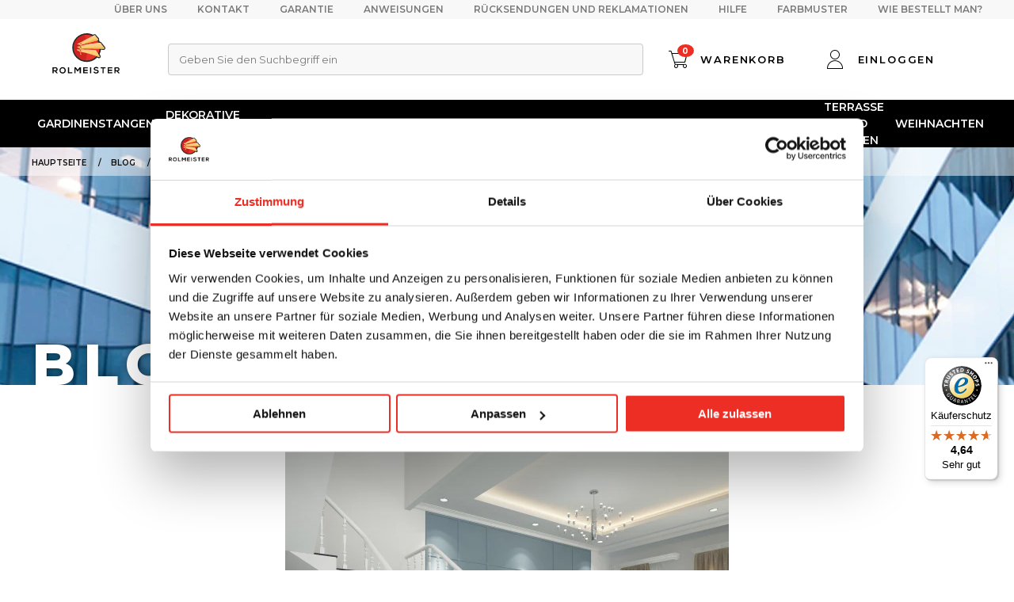

--- FILE ---
content_type: text/html; charset=UTF-8
request_url: https://rolmeister.de/blog/fenter-mit-rollos-oder-ohne-rollos
body_size: 13599
content:
<!DOCTYPE html>
<html lang="de">
<head>
    <meta charset="utf-8">
<meta http-equiv="x-ua-compatible" content="ie=edge">
<meta name="viewport" content="width=device-width, initial-scale=1">
<meta name="description" content="Innenrollos werden sowohl für Häuser als auch für Wohnungen gewählt. Sie sind eine hervorragende Alternative zu Vorhängen oder Gardinen, die Staub sammeln. Das Rollo ist sehr funktional und praktisch. Sie lässt sich nahezu beliebig in der Lichtzufuhr regulieren, sieht ästhetisch aus und passt sowohl zu modernen als auch zu klassischen Arrangements. Warum lohnt es sich sonst, zu wählen?" >
<meta name="author" content="idel.pl">

<meta property=”og:title” content="Fenster mit oder ohne Rollläden?" />
<meta property=”og:url” content="https://rolmeister.de/blog/fenter-mit-rollos-oder-ohne-rollos" />
<meta property=”og:description” content="Innenrollos werden sowohl für Häuser als auch für Wohnungen gewählt. Sie sind eine hervorragende Alternative zu Vorhängen oder Gardinen, die Staub sammeln. Das Rollo ist sehr funktional und praktisch. Sie lässt sich nahezu beliebig in der Lichtzufuhr regulieren, sieht ästhetisch aus und passt sowohl zu modernen als auch zu klassischen Arrangements. Warum lohnt es sich sonst, zu wählen?" />
<meta property=”og:image” content="" />

<base href="/"/>
<title>Fenster mit oder ohne Rollläden? | Rolmeister</title>



<link rel="icon" type="image/png" href="/assets/rol/img/favicon.png" />

<link rel="preload" href="https://fonts.googleapis.com/css?family=Montserrat:300,400,500,600,700,800&subset=latin-ext" as="style" onload="this.onload=null;this.rel='stylesheet'">
<link rel="stylesheet" href="/assets/rol/css/app.css?v=1768785458">
<link href="https://cdn.jsdelivr.net/npm/select2@4.1.0-rc.0/dist/css/select2.min.css" rel="stylesheet" />
<link rel="stylesheet" href="/assets/rol/css/purecookie.css?v=1768785458">
<link rel="stylesheet" href="/assets/rol/css/additional.css?v=1768785458">

 
    <script src="https://www.google.com/recaptcha/api.js?hl=de" async defer></script> 


    <script data-cookieconsent="ignore">
    window.dataLayer = window.dataLayer || [];

    function gtag() {
        dataLayer.push(arguments);
    }

    gtag("consent", "default", {
        ad_storage: "denied",
        analytics_storage: "denied",
        ad_personalization: "denied",
        ad_user_data: "denied",
        functionality_storage: "denied",
        personalization_storage: "denied",
        security_storage: "granted",
        wait_for_update: 1000,
    });

    gtag("set", "ads_data_redaction", true);
    gtag("set", "url_passthrough", true);
</script>
<script id="Cookiebot" src="https://consent.cookiebot.com/uc.js" data-cbid="2d7b2ca1-51e6-48ec-a27e-b029943b9790" type="text/javascript" async></script>

<!-- Google Tag Manager -->
<script>
    !function(){"use strict";function l(e){for(var t=e,r=0,n=document.cookie.split(";");r<n.length;r++){var o=n[r].split("=");if(o[0].trim()===t)returno[1]}}function s(e){return localStorage.getItem(e)}function u(e){return window[e]}function A(e,t){e=document.querySelector(e);return t?null==e?void0:e.getAttribute(t):null==e?void 0:e.textContent}var e=window,t=document,r="script",n="dataLayer",o="https://rolmeister.de/module",a="",i="nwpiowttn",c="bjgdh=BxBJMDskXUIoQUI8KTNWAVNGWkZJDR5KHBsYGgoAAwMLBloTCk8DGB5JWxoADQUbCw%3D%3D",g="stapeUserId",v="",E="",d=!1;try{var d=!!g&&(m=navigator.userAgent,!!(m=new RegExp("Version/([0-9._]+)(.*Mobile)?.Safari.").exec(m)))&&16.4<=parseFloat(m[1]),f="stapeUserId"===g,I=d&&!f?function(e,t,r){void 0===t&&(t="");var n={cookie:l,localStorage:s,jsVariable:u,cssSelector:A},t=Array.isArray(t)?t:[t];if(e&&n[e])for(varo=n[e],a=0,i=t;a<i.length;a++){var c=i[a],c=r?o(c,r):o(c);if(c)return c}else console.warn("invalid uid source",e)}(g,v,E):void 0;d=d&&(!!I||f)}catch(e){console.error(e)}var m=e,g=(m[n]=m[n]||[],m[n].push({"gtm.start":(new Date).getTime(),event:"gtm.js"}),t.getElementsByTagName(r)[0]),v=I?"&bi="+encodeURIComponent(I):"",E=t.createElement(r),f=(d&&(i=8<i.length?i.replace(/([a-z]{8}$)/,"kp$1"):"kp"+i),!d&&a?a:o);E.async=!0,E.src=f+"/"+i+".js?"+c+v,null!=(e=g.parentNode)&&e.insertBefore(E,g)}();
</script>
<!-- End Google Tag Manager -->




 
    
<meta name="facebook-domain-verification" content="asg0hipqzro94u56exgyqtdoypfo3v" />
<meta name="google-site-verification" content="LcXzIQOK1a-uVyyeF9l0k6e_exQor4OZ7qUUD2cetQs" />
<!-- Begin eTrusted bootstrap tag -->
<script src="https://integrations.etrusted.com/applications/widget.js/v2" defer async></script>
<!-- End eTrusted bootstrap tag --></head>
<body style="margin: 0 auto;max-width: 1920px;">
					
		<noscript><iframe src="https://module.rolmeister.de/ns.html?id=GTM-5F56KFZ" height="0" width="0" style="display:none;visibility:hidden"></iframe></noscript>
						
	<main>
	    <header>
    <section class="header__top">
        <section class="wrapper">
            <div class="left">
                <div class="header__top-text">
                                                                                            
                                                            </div>
            </div>

            <div class="right">
                                    <a href="https://rolmeister.de/uber-uns" class="rwd-hidden">Über uns</a>
                                    <a href="https://rolmeister.de/kontakt" class="rwd-hidden">Kontakt</a>
                                    <a href="https://rolmeister.de/lieferung-und-garantie" class="rwd-hidden">Garantie</a>
                                    <a href="https://rolmeister.de/montageanleitung" class="rwd-hidden">Anweisungen</a>
                                    <a href="https://rolmeister.de/ruckgabe-und-reklamationen" class="rwd-hidden">Rücksendungen und Reklamationen</a>
                                    <a href="https://rolmeister.de/hilfe" class="rwd-hidden">Hilfe</a>
                                    <a href="https://rolmeister.de/geschaft/mustern" class="rwd-hidden">Farbmuster</a>
                                    <a href="https://rolmeister.de/wie-bestellt-man" class="rwd-hidden">Wie bestellt man?</a>
                
                
            </div>
        </section>
    </section>

    <section class="header__content">
        <section class="wrapper">
            <div class="logo">
                <a href="/">
                    <img src="/assets/rol/img/rolmeister_logo.svg" alt="Hersteller von Qualitäts-Rollos und Jalousien Rolmeister" />
                </a>
            </div>

            <div class="header__content-bar"></div>

            <section class="search-form">
                <div>
                    <div class="inp">
                        
                        <div>
                            <div class="inp">
                                <select class="select2" id="searchSelect2">

                                </select>
                            </div>
                        </div>

                    </div>
                    
                </div>
            </section>
            
            <div class="header__content-items">
                <a href="/warenkorb" header-icon>
                    <span class="header__content-icon" data-shopping-cart>
                        <i class="icon icon-shopping-cart"></i>
                        <span class="badge" shopping-cart-badge data-field=“cartBadge”>0</span>
                    </span>
                    <span>Warenkorb</span>
                </a>

                <a href="/einloggen" header-icon>
                    <span class="header__content-icon"><i class="icon icon-user"></i></span>
                    <span>Einloggen</span>                
                </a>
            </div>

            <div class="hamburger hamburger--collapse">
                <div class="hamburger-box">
                    <div class="hamburger-inner"></div>
                </div>
            </div>
            
        </section>
    </section>

    <section class="header__bottom">
        <div class="wrapper">
            <nav>
                <ul>
                    <li class="category-header">
                        <a href="javascript:;">Kategorien</a>
                        <span class="next" data-close>
                            <span class="hamburger hamburger--collapse">
                                <span class="hamburger-box">
                                    <span class="hamburger-inner"></span>
                                </span>
                            </span>                        
                        </span>
                    </li>

                                                                                                        <li>
                                    <a href="https://rolmeister.de/geschaft/gardinenstangen" class="">Gardinenstangen
</a>
                                    
                                                                            <span class="next"></span>
                                        <ul>
                                            <li class="category-header">
                                                <a href="javascript:;">Gardinenstangen
</a>
                                                <span class="next back" data-close>
                                                    <span class="hamburger hamburger--collapse">
                                                        <span class="hamburger-box">
                                                            <span class="hamburger-inner"></span>
                                                        </span>
                                                    </span>                        
                                                </span>
                                            </li>          
                                            <li class="back-button">
                                                <span class="next" data-back></span>
                                                <a href="javascript:;">zurück</a>
                                            </li>       

                                                  
                                                                               
                                                <li>
                                                    <a href="https://rolmeister.de/geschaft/gardinenstangen/deckengardinenschiene">
                                                        <span class="menu-image">
                                                            <img data-lazy-src="/images/23045/4823d91afa234e9a23a4772d32dcb891.webp" />
                                                        </span>
                                                        <span class="menu-title">Deckengardinenstangen </span>
                                                    </a>

                                                                                                            <span class="next"></span>

                                                        <ul>
                                                            <li class="category-header">
                                                                <a href="javascript:;"> <small>Deckengardinenstangen</small> </a>
                                                                <span class="next back" data-close>
                                                                    <span class="hamburger hamburger--collapse">
                                                                        <span class="hamburger-box">
                                                                            <span class="hamburger-inner"></span>
                                                                        </span>
                                                                    </span>                        
                                                                </span>
                                                            </li>          
                                                            <li class="back-button">
                                                                <span class="next" data-back></span>
                                                                <a href="javascript:;">zurück</a>
                                                            </li>          
                                                                              
                                                                     
                                                                <li><a href="https://rolmeister.de/geschaft/gardinenstangen/deckengardinenschiene/aus-pcv">PCV-Gardinenschienen </a></li>
                                                                              
                                                                     
                                                                <li><a href="https://rolmeister.de/geschaft/gardinenstangen/gardinenstange-aus-aluminium">Gardinenstangen aus Aluminium </a></li>
                                                                              
                                                                     
                                                                <li><a href="https://rolmeister.de/geschaft/zubehor-gardinenstangen/deckengardinenstange">Zubehör für Deckengardinenstangen aus PVC </a></li>
                                                                                                                    </ul>

                                                                                                    </li>
                                                  
                                                                               
                                                <li>
                                                    <a href="https://rolmeister.de/geschaft/gardinenstangen/deckengardinenschiene/mit-blende">
                                                        <span class="menu-image">
                                                            <img data-lazy-src="/images/31995/5be46a7fdd096428105d3f3b1977b651.webp" />
                                                        </span>
                                                        <span class="menu-title">Gardinenschiene mit Blende </span>
                                                    </a>

                                                                                                            <span class="next"></span>

                                                        <ul>
                                                            <li class="category-header">
                                                                <a href="javascript:;"> <small>Gardinenschiene</small>   mit   Blende </a>
                                                                <span class="next back" data-close>
                                                                    <span class="hamburger hamburger--collapse">
                                                                        <span class="hamburger-box">
                                                                            <span class="hamburger-inner"></span>
                                                                        </span>
                                                                    </span>                        
                                                                </span>
                                                            </li>          
                                                            <li class="back-button">
                                                                <span class="next" data-back></span>
                                                                <a href="javascript:;">zurück</a>
                                                            </li>          
                                                                              
                                                                     
                                                                <li><a href="https://rolmeister.de/geschaft/produkt/rol-pcv-vorhangschiene?konfiguration=7150">Gardinenschiene  mit 5 cm Blende </a></li>
                                                                              
                                                                     
                                                                <li><a href="https://rolmeister.de/geschaft/produkt/vorhangschiene-mit-9-cm-blende?konfiguration=185">Gardinenschiene mit 9 cm Blende </a></li>
                                                                                                                    </ul>

                                                                                                    </li>
                                                  
                                                                               
                                                <li>
                                                    <a href="https://rolmeister.de/geschaft/gardinenstangen/holzgardinenstangen">
                                                        <span class="menu-image">
                                                            <img data-lazy-src="/images/22561/2586acf8f01d4f556b087067c11b1a78.webp" />
                                                        </span>
                                                        <span class="menu-title">Gardinenstangen aus Holz
 </span>
                                                    </a>

                                                                                                            <span class="next"></span>

                                                        <ul>
                                                            <li class="category-header">
                                                                <a href="javascript:;"> <small>Gardinenstangen</small>   aus   Holz
 </a>
                                                                <span class="next back" data-close>
                                                                    <span class="hamburger hamburger--collapse">
                                                                        <span class="hamburger-box">
                                                                            <span class="hamburger-inner"></span>
                                                                        </span>
                                                                    </span>                        
                                                                </span>
                                                            </li>          
                                                            <li class="back-button">
                                                                <span class="next" data-back></span>
                                                                <a href="javascript:;">zurück</a>
                                                            </li>          
                                                                              
                                                                     
                                                                <li><a href="https://rolmeister.de/geschaft/gardinenstangen/1-laufig/aus-holz">1- läufige Gardinenstangen aus Holz
 </a></li>
                                                                              
                                                                     
                                                                <li><a href="https://rolmeister.de/geschaft/gardinenstangen/2-laufig/aus-holz">2-läufige Gardinenstangen aus Holz
 </a></li>
                                                                              
                                                                     
                                                                <li><a href="https://rolmeister.de/geschaft/zubehor-gardinenstangen/holzgardinenstangen">Zubehör für Gardinenstangen aus Holz
 </a></li>
                                                                                                                    </ul>

                                                                                                    </li>
                                                  
                                                                               
                                                <li>
                                                    <a href="https://rolmeister.de/geschaft/gardinenstangen/metallgardinenstange">
                                                        <span class="menu-image">
                                                            <img data-lazy-src="/images/48909/71f5c0e900c63df56c6c1effbe1b1c2c.webp" />
                                                        </span>
                                                        <span class="menu-title">Gardinenstangen aus Metall </span>
                                                    </a>

                                                                                                            <span class="next"></span>

                                                        <ul>
                                                            <li class="category-header">
                                                                <a href="javascript:;"> <small>Gardinenstangen</small>   aus   Metall </a>
                                                                <span class="next back" data-close>
                                                                    <span class="hamburger hamburger--collapse">
                                                                        <span class="hamburger-box">
                                                                            <span class="hamburger-inner"></span>
                                                                        </span>
                                                                    </span>                        
                                                                </span>
                                                            </li>          
                                                            <li class="back-button">
                                                                <span class="next" data-back></span>
                                                                <a href="javascript:;">zurück</a>
                                                            </li>          
                                                                              
                                                                     
                                                                <li><a href="https://rolmeister.de/geschaft/gardinenstangen/1-laufig/aus-metall">1-läufige Gardinenstangen aus Metall </a></li>
                                                                              
                                                                     
                                                                <li><a href="https://rolmeister.de/geschaft/gardinenstangen/2-laufig/aus-metall">2-läufige Gardinenstangen aus Metall
 </a></li>
                                                                              
                                                                     
                                                                <li><a href="https://rolmeister.de/geschaft/gardinenstangen/gardinenstange-aus-aluminium">Gardinenstangen aus Aluminium </a></li>
                                                                              
                                                                     
                                                                <li><a href="https://rolmeister.de/geschaft/zubehor-gardinenstangen/metallgardinenstangen">Zubehör für Gardinenstangen aus Metall
 </a></li>
                                                                                                                    </ul>

                                                                                                    </li>
                                                  
                                                                               
                                                <li>
                                                    <a href="https://rolmeister.de/geschaft/gardinenstangen/teleskop-vorhangstangen">
                                                        <span class="menu-image">
                                                            <img data-lazy-src="/images/59222/07326560ce548bfee4712f5dc531062c.webp" />
                                                        </span>
                                                        <span class="menu-title">Teleskop-Vorhangstangen </span>
                                                    </a>

                                                                                                            <span class="next"></span>

                                                        <ul>
                                                            <li class="category-header">
                                                                <a href="javascript:;"> <small>Teleskop-Vorhangstangen</small> </a>
                                                                <span class="next back" data-close>
                                                                    <span class="hamburger hamburger--collapse">
                                                                        <span class="hamburger-box">
                                                                            <span class="hamburger-inner"></span>
                                                                        </span>
                                                                    </span>                        
                                                                </span>
                                                            </li>          
                                                            <li class="back-button">
                                                                <span class="next" data-back></span>
                                                                <a href="javascript:;">zurück</a>
                                                            </li>          
                                                                              
                                                                     
                                                                <li><a href="https://rolmeister.de/geschaft/gardinen/gardinenzubehor/ausziehbare-gardinenstange">Ausziehbare Gardinenstange </a></li>
                                                                              
                                                                     
                                                                <li><a href="https://rolmeister.de/geschaft/gardinen/gardinenzubehor/cafe-gardinenstange">Cafe - Gardinenstange </a></li>
                                                                              
                                                                     
                                                                <li><a href="https://rolmeister.de/geschaft/gardinen/gardinenzubehor/mini-gardinenstange-aus-metall">Mini-Gardinenstange aus Metall </a></li>
                                                                              
                                                                     
                                                                <li><a href="https://rolmeister.de/geschaft/gardinenstangen/teleskop-vorhangstangen/spannstange">Spannstange </a></li>
                                                                                                                    </ul>

                                                                                                    </li>
                                                  
                                                                               
                                                <li>
                                                    <a href="https://rolmeister.de/geschaft/gardinenstangen/1-laufig">
                                                        <span class="menu-image">
                                                            <img data-lazy-src="/images/19954/9cfbe099d0f51f8f3aff0cf9a181961a.webp" />
                                                        </span>
                                                        <span class="menu-title">1-läufige Gardinenstangen
 </span>
                                                    </a>

                                                                                                            <span class="next"></span>

                                                        <ul>
                                                            <li class="category-header">
                                                                <a href="javascript:;"> <small>1-läufige</small>   Gardinenstangen
 </a>
                                                                <span class="next back" data-close>
                                                                    <span class="hamburger hamburger--collapse">
                                                                        <span class="hamburger-box">
                                                                            <span class="hamburger-inner"></span>
                                                                        </span>
                                                                    </span>                        
                                                                </span>
                                                            </li>          
                                                            <li class="back-button">
                                                                <span class="next" data-back></span>
                                                                <a href="javascript:;">zurück</a>
                                                            </li>          
                                                                              
                                                                     
                                                                <li><a href="https://rolmeister.de/geschaft/gardinenstangen/1-laufig/aus-holz">Gardinenstangen aus Holz
 </a></li>
                                                                              
                                                                     
                                                                <li><a href="https://rolmeister.de/geschaft/gardinenstangen/1-laufig/aus-metall">Gardinenstangen aus Metall
 </a></li>
                                                                              
                                                                     
                                                                <li><a href="https://rolmeister.de/geschaft/gardinenstangen/1-laufig/aus-aluminium">Gardinenstangen aus Aluminium </a></li>
                                                                                                                    </ul>

                                                                                                    </li>
                                                  
                                                                               
                                                <li>
                                                    <a href="https://rolmeister.de/geschaft/gardinenstangen/2-laufig">
                                                        <span class="menu-image">
                                                            <img data-lazy-src="/images/19960/ac40d58f9bd536b96b21d42af96690fd.webp" />
                                                        </span>
                                                        <span class="menu-title">2-läufige Gardinenstangen
 </span>
                                                    </a>

                                                                                                            <span class="next"></span>

                                                        <ul>
                                                            <li class="category-header">
                                                                <a href="javascript:;"> <small>2-läufige</small>   Gardinenstangen
 </a>
                                                                <span class="next back" data-close>
                                                                    <span class="hamburger hamburger--collapse">
                                                                        <span class="hamburger-box">
                                                                            <span class="hamburger-inner"></span>
                                                                        </span>
                                                                    </span>                        
                                                                </span>
                                                            </li>          
                                                            <li class="back-button">
                                                                <span class="next" data-back></span>
                                                                <a href="javascript:;">zurück</a>
                                                            </li>          
                                                                              
                                                                     
                                                                <li><a href="https://rolmeister.de/geschaft/gardinenstangen/2-laufig/aus-holz">Gardinenstangen aus Holz
 </a></li>
                                                                              
                                                                     
                                                                <li><a href="https://rolmeister.de/geschaft/gardinenstangen/2-laufig/aus-metall">Gardinenstangen aus Metall
 </a></li>
                                                                              
                                                                     
                                                                <li><a href="https://rolmeister.de/geschaft/gardinenstangen/2-laufig/aus-aluminium">Gardinenstangen aus Aluminium </a></li>
                                                                                                                    </ul>

                                                                                                    </li>
                                                  
                                                                               
                                                <li>
                                                    <a href="https://rolmeister.de/geschaft/gardinenstangen/seilvorhangstange">
                                                        <span class="menu-image">
                                                            <img data-lazy-src="/images/73081/b755e1b8771f6bbc0c7986406b8f8952.webp" />
                                                        </span>
                                                        <span class="menu-title">Seilvorhangstange </span>
                                                    </a>

                                                                                                    </li>
                                                  
                                                                               
                                                <li>
                                                    <a href="https://rolmeister.de/geschaft/zubehor-gardinenstangen">
                                                        <span class="menu-image">
                                                            <img data-lazy-src="/images/19866/b94de390ba84c72eb2a797a40021afb9.webp" />
                                                        </span>
                                                        <span class="menu-title">Zubehör für Gardinenstangen
 </span>
                                                    </a>

                                                                                                            <span class="next"></span>

                                                        <ul>
                                                            <li class="category-header">
                                                                <a href="javascript:;"> <small>Zubehör</small>   für   Gardinenstangen
 </a>
                                                                <span class="next back" data-close>
                                                                    <span class="hamburger hamburger--collapse">
                                                                        <span class="hamburger-box">
                                                                            <span class="hamburger-inner"></span>
                                                                        </span>
                                                                    </span>                        
                                                                </span>
                                                            </li>          
                                                            <li class="back-button">
                                                                <span class="next" data-back></span>
                                                                <a href="javascript:;">zurück</a>
                                                            </li>          
                                                                              
                                                                     
                                                                <li><a href="https://rolmeister.de/geschaft/zubehor-gardinenstangen/deckengardinenstange">Zubehör für Deckengardinenstangen aus PVC </a></li>
                                                                              
                                                                     
                                                                <li><a href="https://rolmeister.de/geschaft/zubehor-gardinenstangen/holzgardinenstangen">Zubehör für Gardinenstangen aus Holz
 </a></li>
                                                                              
                                                                     
                                                                <li><a href="https://rolmeister.de/geschaft/zubehor-gardinenstangen/metallgardinenstangen">Zubehör für Gardinenstangen aus Metall
 </a></li>
                                                                              
                                                                     
                                                                <li><a href="https://rolmeister.de/geschaft/zubehor-gardinenstangen/zubehor-fur-deckengardinenstangen-aus-aluminium">Zubehör für Deckengardinenstangen aus Aluminium </a></li>
                                                                                                                    </ul>

                                                                                                    </li>
                                                                                    </ul>
                                                                    </li>
                                                            <li>
                                    <a href="https://rolmeister.de/geschaft/dekorative-leisten" class="">Dekorative leisten</a>
                                    
                                                                            <span class="next"></span>
                                        <ul>
                                            <li class="category-header">
                                                <a href="javascript:;">Dekorative leisten</a>
                                                <span class="next back" data-close>
                                                    <span class="hamburger hamburger--collapse">
                                                        <span class="hamburger-box">
                                                            <span class="hamburger-inner"></span>
                                                        </span>
                                                    </span>                        
                                                </span>
                                            </li>          
                                            <li class="back-button">
                                                <span class="next" data-back></span>
                                                <a href="javascript:;">zurück</a>
                                            </li>       

                                                  
                                                                               
                                                <li>
                                                    <a href="https://rolmeister.de/geschaft/dekorative-leisten/vorhangschienenabdeckung">
                                                        <span class="menu-image">
                                                            <img data-lazy-src="/images/67082/aa51cc0ffc1977394ac997ffcacddc66.webp" />
                                                        </span>
                                                        <span class="menu-title">Vorhangschienenabdeckung </span>
                                                    </a>

                                                                                                    </li>
                                                  
                                                                               
                                                <li>
                                                    <a href="https://rolmeister.de/geschaft/dekorative-leisten/dekorative-wandleisten">
                                                        <span class="menu-image">
                                                            <img data-lazy-src="/images/68404/28bbec30e033826901b84ed65781d3c8.webp" />
                                                        </span>
                                                        <span class="menu-title">Dekorative Wandleisten </span>
                                                    </a>

                                                                                                    </li>
                                                  
                                                                               
                                                <li>
                                                    <a href="https://rolmeister.de/geschaft/dekorative-leisten/dekorative-sockelleisten">
                                                        <span class="menu-image">
                                                            <img data-lazy-src="/images/68341/4099fb71db7c0c9985d5eb630fd4121a.webp" />
                                                        </span>
                                                        <span class="menu-title">Dekorative Sockelleisten </span>
                                                    </a>

                                                                                                    </li>
                                                  
                                                                               
                                                <li>
                                                    <a href="https://rolmeister.de/geschaft/dekorative-leisten/dekorative-deckenleisten">
                                                        <span class="menu-image">
                                                            <img data-lazy-src="/images/68488/713888072a812ce3cb1f8ac09e4985c2.webp" />
                                                        </span>
                                                        <span class="menu-title">Dekorative Deckenleisten </span>
                                                    </a>

                                                                                                    </li>
                                                  
                                                                               
                                                <li>
                                                    <a href="https://rolmeister.de/geschaft/dekorative-leisten/zubehor-fur-dekorative-leisten">
                                                        <span class="menu-image">
                                                            <img data-lazy-src="/images/61568/1fe6143226f028d06176e2f2bab3e78a.webp" />
                                                        </span>
                                                        <span class="menu-title">Zubehör für Dekorative leisten </span>
                                                    </a>

                                                                                                    </li>
                                                                                    </ul>
                                                                    </li>
                                                            <li>
                                    <a href="https://rolmeister.de/geschaft/rollos" class="">Rollos
</a>
                                    
                                                                            <span class="next"></span>
                                        <ul>
                                            <li class="category-header">
                                                <a href="javascript:;">Rollos
</a>
                                                <span class="next back" data-close>
                                                    <span class="hamburger hamburger--collapse">
                                                        <span class="hamburger-box">
                                                            <span class="hamburger-inner"></span>
                                                        </span>
                                                    </span>                        
                                                </span>
                                            </li>          
                                            <li class="back-button">
                                                <span class="next" data-back></span>
                                                <a href="javascript:;">zurück</a>
                                            </li>       

                                                  
                                                                               
                                                <li>
                                                    <a href="https://rolmeister.de/geschaft/rollos/doppelrollos">
                                                        <span class="menu-image">
                                                            <img data-lazy-src="/images/37032/919b6a052628ee55b79c5971f48019a4.webp" />
                                                        </span>
                                                        <span class="menu-title">Doppelrollos
 </span>
                                                    </a>

                                                                                                            <span class="next"></span>

                                                        <ul>
                                                            <li class="category-header">
                                                                <a href="javascript:;"> <small>Doppelrollos
</small> </a>
                                                                <span class="next back" data-close>
                                                                    <span class="hamburger hamburger--collapse">
                                                                        <span class="hamburger-box">
                                                                            <span class="hamburger-inner"></span>
                                                                        </span>
                                                                    </span>                        
                                                                </span>
                                                            </li>          
                                                            <li class="back-button">
                                                                <span class="next" data-back></span>
                                                                <a href="javascript:;">zurück</a>
                                                            </li>          
                                                                              
                                                                     
                                                                <li><a href="https://rolmeister.de/geschaft/rollos/doppelrollos/mini-rollos-mit-seitenverspannung">Mini-Rollo mit Seitenverspannung
 </a></li>
                                                                              
                                                                     
                                                                <li><a href="https://rolmeister.de/geschaft/rollos/doppelrollos/in-einer-kasette">Kassettenrollos
 </a></li>
                                                                              
                                                                     
                                                                <li><a href="https://rolmeister.de/geschaft/rollos/doppelrollos/seitenzugrollos">Seitenzugrollos
 </a></li>
                                                                              
                                                                     
                                                                <li><a href="https://rolmeister.de/geschaft/rollos/doppelrollos/fertige-doppelrollos">Fertig </a></li>
                                                                                                                    </ul>

                                                                                                    </li>
                                                  
                                                                               
                                                <li>
                                                    <a href="https://rolmeister.de/geschaft/rollos/verdunkelungsrollos">
                                                        <span class="menu-image">
                                                            <img data-lazy-src="/images/35100/a1b96ed3e236e510c330db83bda958de.webp" />
                                                        </span>
                                                        <span class="menu-title">Verdunkelungsrollos
 </span>
                                                    </a>

                                                                                                            <span class="next"></span>

                                                        <ul>
                                                            <li class="category-header">
                                                                <a href="javascript:;"> <small>Verdunkelungsrollos
</small> </a>
                                                                <span class="next back" data-close>
                                                                    <span class="hamburger hamburger--collapse">
                                                                        <span class="hamburger-box">
                                                                            <span class="hamburger-inner"></span>
                                                                        </span>
                                                                    </span>                        
                                                                </span>
                                                            </li>          
                                                            <li class="back-button">
                                                                <span class="next" data-back></span>
                                                                <a href="javascript:;">zurück</a>
                                                            </li>          
                                                                              
                                                                     
                                                                <li><a href="https://rolmeister.de/geschaft/rollos/verdunkelungsrollos/mini-rollos-mit-seitenverspannung">Mini-Rollo mit Seitenverspannung
 </a></li>
                                                                              
                                                                     
                                                                <li><a href="https://rolmeister.de/geschaft/rollos/verdunkelungsrollos/in-einer-kasette">Kassettenrollos
 </a></li>
                                                                              
                                                                     
                                                                <li><a href="https://rolmeister.de/geschaft/rollos/verdunkelungsrollos/seitenzugrollos">Seitenzugrollos
 </a></li>
                                                                              
                                                                     
                                                                <li><a href="https://rolmeister.de/geschaft/rollos/verdunkelungsrollos/doppeljalousien-fertig">Fertig </a></li>
                                                                                                                    </ul>

                                                                                                    </li>
                                                  
                                                                               
                                                <li>
                                                    <a href="https://rolmeister.de/geschaft/rollos/materialrollos">
                                                        <span class="menu-image">
                                                            <img data-lazy-src="/images/32915/ef7bb69c515d8aeb59ab0e5be9f9f70f.webp" />
                                                        </span>
                                                        <span class="menu-title">Materialrollos
 </span>
                                                    </a>

                                                                                                            <span class="next"></span>

                                                        <ul>
                                                            <li class="category-header">
                                                                <a href="javascript:;"> <small>Materialrollos
</small> </a>
                                                                <span class="next back" data-close>
                                                                    <span class="hamburger hamburger--collapse">
                                                                        <span class="hamburger-box">
                                                                            <span class="hamburger-inner"></span>
                                                                        </span>
                                                                    </span>                        
                                                                </span>
                                                            </li>          
                                                            <li class="back-button">
                                                                <span class="next" data-back></span>
                                                                <a href="javascript:;">zurück</a>
                                                            </li>          
                                                                              
                                                                     
                                                                <li><a href="https://rolmeister.de/geschaft/rollos/materialrollos/mini-rollos-mit-seitenverspannung">Mini-Rollo mit Seitenverspannung
 </a></li>
                                                                              
                                                                     
                                                                <li><a href="https://rolmeister.de/geschaft/rollos/materialrollos/in-einer-kasette">Kassettenrollos
 </a></li>
                                                                              
                                                                     
                                                                <li><a href="https://rolmeister.de/geschaft/rollos/materialrollos/seitenzugrollos">Seitenzugrollos
 </a></li>
                                                                              
                                                                     
                                                                <li><a href="https://rolmeister.de/geschaft/rollos/materialrollos/doppeljalousien-fertig">Fertig </a></li>
                                                                                                                    </ul>

                                                                                                    </li>
                                                  
                                                                               
                                                <li>
                                                    <a href="https://rolmeister.de/geschaft/rollos/kasettenrollos">
                                                        <span class="menu-image">
                                                            <img data-lazy-src="/images/38967/7a4b0acf5c7896b17d211539bf173777.webp" />
                                                        </span>
                                                        <span class="menu-title">Kassettenrollos
 </span>
                                                    </a>

                                                                                                            <span class="next"></span>

                                                        <ul>
                                                            <li class="category-header">
                                                                <a href="javascript:;"> <small>Kassettenrollos
</small> </a>
                                                                <span class="next back" data-close>
                                                                    <span class="hamburger hamburger--collapse">
                                                                        <span class="hamburger-box">
                                                                            <span class="hamburger-inner"></span>
                                                                        </span>
                                                                    </span>                        
                                                                </span>
                                                            </li>          
                                                            <li class="back-button">
                                                                <span class="next" data-back></span>
                                                                <a href="javascript:;">zurück</a>
                                                            </li>          
                                                                              
                                                                     
                                                                <li><a href="https://rolmeister.de/geschaft/rollos/kasettenrollos/in-einer-aluminium-kassette">In einer Aluminium-Kassette </a></li>
                                                                              
                                                                     
                                                                <li><a href="https://rolmeister.de/geschaft/rollos/kasettenrollos/in-einer-pcv-kasette">In einer PCV-Kasette </a></li>
                                                                                                                    </ul>

                                                                                                    </li>
                                                  
                                                                               
                                                <li>
                                                    <a href="https://rolmeister.de/geschaft/rollos/rollos-screen">
                                                        <span class="menu-image">
                                                            <img data-lazy-src="/images/56533/557c6d39cc8d63e43c54781af31369fa.webp" />
                                                        </span>
                                                        <span class="menu-title">Rollos SCREEN </span>
                                                    </a>

                                                                                                            <span class="next"></span>

                                                        <ul>
                                                            <li class="category-header">
                                                                <a href="javascript:;"> <small>Rollos</small>   SCREEN </a>
                                                                <span class="next back" data-close>
                                                                    <span class="hamburger hamburger--collapse">
                                                                        <span class="hamburger-box">
                                                                            <span class="hamburger-inner"></span>
                                                                        </span>
                                                                    </span>                        
                                                                </span>
                                                            </li>          
                                                            <li class="back-button">
                                                                <span class="next" data-back></span>
                                                                <a href="javascript:;">zurück</a>
                                                            </li>          
                                                                              
                                                                     
                                                                <li><a href="https://rolmeister.de/geschaft/rollos/rollos-screen/mini-rollos-screen-mit-seitenverspannung">Mini-Rollo mit Seitenverspannung </a></li>
                                                                              
                                                                     
                                                                <li><a href="https://rolmeister.de/geschaft/rollos/rollos-screen/kasettenrollos-screen">Kassettenrollos </a></li>
                                                                              
                                                                     
                                                                <li><a href="https://rolmeister.de/geschaft/rollos/rollos-screen/seitenzugrollo-screen">Seitenzugrollos </a></li>
                                                                              
                                                                     
                                                                <li><a href="https://rolmeister.de/geschaft/rollos/rollos-screen/fertige-rollos-screen">Fertig </a></li>
                                                                                                                    </ul>

                                                                                                    </li>
                                                  
                                                                               
                                                <li>
                                                    <a href="https://rolmeister.de/geschaft/rollos/mini-rollos-mi-seitenverspannung">
                                                        <span class="menu-image">
                                                            <img data-lazy-src="/images/16999/65b370724e2e8279bc4a0c6164c3cd4a.webp" />
                                                        </span>
                                                        <span class="menu-title">Mini-Rollo mit Seitenverspannung
 </span>
                                                    </a>

                                                                                                            <span class="next"></span>

                                                        <ul>
                                                            <li class="category-header">
                                                                <a href="javascript:;"> <small>Mini-Rollo</small>   mit   Seitenverspannung
 </a>
                                                                <span class="next back" data-close>
                                                                    <span class="hamburger hamburger--collapse">
                                                                        <span class="hamburger-box">
                                                                            <span class="hamburger-inner"></span>
                                                                        </span>
                                                                    </span>                        
                                                                </span>
                                                            </li>          
                                                            <li class="back-button">
                                                                <span class="next" data-back></span>
                                                                <a href="javascript:;">zurück</a>
                                                            </li>          
                                                                              
                                                                     
                                                                <li><a href="https://rolmeister.de/geschaft/rollos/doppelrollos/mini-rollos-mit-seitenverspannung">Doppelrollos
 </a></li>
                                                                              
                                                                     
                                                                <li><a href="https://rolmeister.de/geschaft/rollos/verdunkelungsrollos/mini-rollos-mit-seitenverspannung">Verdunkelungsrollos
 </a></li>
                                                                              
                                                                     
                                                                <li><a href="https://rolmeister.de/geschaft/rollos/materialrollos/mini-rollos-mit-seitenverspannung">Materialrollos
 </a></li>
                                                                              
                                                                     
                                                                <li><a href="https://rolmeister.de/geschaft/rollos/thermorollos/thermo-rollo-mit-seitenverspannung">Thermo-Rollo </a></li>
                                                                                                                    </ul>

                                                                                                    </li>
                                                  
                                                                               
                                                <li>
                                                    <a href="https://rolmeister.de/geschaft/rollos/seitenzugrollo">
                                                        <span class="menu-image">
                                                            <img data-lazy-src="/images/41481/fb698342b5891a7a028948e8cb33dc5c.webp" />
                                                        </span>
                                                        <span class="menu-title">Seitenzugrollos </span>
                                                    </a>

                                                                                                            <span class="next"></span>

                                                        <ul>
                                                            <li class="category-header">
                                                                <a href="javascript:;"> <small>Seitenzugrollos</small> </a>
                                                                <span class="next back" data-close>
                                                                    <span class="hamburger hamburger--collapse">
                                                                        <span class="hamburger-box">
                                                                            <span class="hamburger-inner"></span>
                                                                        </span>
                                                                    </span>                        
                                                                </span>
                                                            </li>          
                                                            <li class="back-button">
                                                                <span class="next" data-back></span>
                                                                <a href="javascript:;">zurück</a>
                                                            </li>          
                                                                              
                                                                     
                                                                <li><a href="https://rolmeister.de/geschaft/rollos/doppelrollos/seitenzugrollos">Doppelrollos
 </a></li>
                                                                              
                                                                     
                                                                <li><a href="https://rolmeister.de/geschaft/rollos/verdunkelungsrollos/seitenzugrollos">Verdunkelungsrollos
 </a></li>
                                                                              
                                                                     
                                                                <li><a href="https://rolmeister.de/geschaft/rollos/materialrollos/seitenzugrollos">Materialrollos
 </a></li>
                                                                              
                                                                     
                                                                <li><a href="https://rolmeister.de/geschaft/rollos/thermorollos/thermo-seitenzugrollo">Thermo-Rollo </a></li>
                                                                                                                    </ul>

                                                                                                    </li>
                                                  
                                                                               
                                                <li>
                                                    <a href="https://rolmeister.de/geschaft/rollos/elektrische-rollos">
                                                        <span class="menu-image">
                                                            <img data-lazy-src="/images/56531/92b2491ab1ccdf30ff368caabc5f63df.webp" />
                                                        </span>
                                                        <span class="menu-title">Elektrische Rollos </span>
                                                    </a>

                                                                                                    </li>
                                                  
                                                                               
                                                <li>
                                                    <a href="https://rolmeister.de/geschaft/rollos/fertige-rollos">
                                                        <span class="menu-image">
                                                            <img data-lazy-src="/images/41904/31dfd0b2145b810b2db9d7efff021c33.webp" />
                                                        </span>
                                                        <span class="menu-title">Rollläden bereit </span>
                                                    </a>

                                                                                                            <span class="next"></span>

                                                        <ul>
                                                            <li class="category-header">
                                                                <a href="javascript:;"> <small>Rollläden</small>   bereit </a>
                                                                <span class="next back" data-close>
                                                                    <span class="hamburger hamburger--collapse">
                                                                        <span class="hamburger-box">
                                                                            <span class="hamburger-inner"></span>
                                                                        </span>
                                                                    </span>                        
                                                                </span>
                                                            </li>          
                                                            <li class="back-button">
                                                                <span class="next" data-back></span>
                                                                <a href="javascript:;">zurück</a>
                                                            </li>          
                                                                              
                                                                     
                                                                <li><a href="https://rolmeister.de/geschaft/rollos/doppelrollos/fertige-doppelrollos">Doppelrollos </a></li>
                                                                              
                                                                     
                                                                <li><a href="https://rolmeister.de/geschaft/rollos/verdunkelungsrollos/doppeljalousien-fertig">Verdunkelungsrollos </a></li>
                                                                              
                                                                     
                                                                <li><a href="https://rolmeister.de/geschaft/rollos/materialrollos/doppeljalousien-fertig">Materialrollos </a></li>
                                                                              
                                                                     
                                                                <li><a href="https://rolmeister.de/geschaft/rollos/thermorollos/fertige-thermo-rollos">Thermo-Rollos </a></li>
                                                                                                                    </ul>

                                                                                                    </li>
                                                  
                                                                               
                                                <li>
                                                    <a href="https://rolmeister.de/geschaft/rollos/bambus-rollos">
                                                        <span class="menu-image">
                                                            <img data-lazy-src="/images/60095/93d0d9fc3222d6ae59695a793c3d7d9f.webp" />
                                                        </span>
                                                        <span class="menu-title">Bambus-Rollos </span>
                                                    </a>

                                                                                                    </li>
                                                  
                                                                               
                                                <li>
                                                    <a href="https://rolmeister.de/geschaft/rollos/raffrollos">
                                                        <span class="menu-image">
                                                            <img data-lazy-src="/images/41483/f8ecba568a4be7b37f542e9cd164ee90.webp" />
                                                        </span>
                                                        <span class="menu-title">Raffrollos </span>
                                                    </a>

                                                                                                    </li>
                                                  
                                                                               
                                                <li>
                                                    <a href="https://rolmeister.de/geschaft/rollos/thermorollos">
                                                        <span class="menu-image">
                                                            <img data-lazy-src="/images/41484/85526fa06604a76700db7fa8e808ee65.webp" />
                                                        </span>
                                                        <span class="menu-title">Thermische Jalousien </span>
                                                    </a>

                                                                                                            <span class="next"></span>

                                                        <ul>
                                                            <li class="category-header">
                                                                <a href="javascript:;"> <small>Thermische</small>   Jalousien </a>
                                                                <span class="next back" data-close>
                                                                    <span class="hamburger hamburger--collapse">
                                                                        <span class="hamburger-box">
                                                                            <span class="hamburger-inner"></span>
                                                                        </span>
                                                                    </span>                        
                                                                </span>
                                                            </li>          
                                                            <li class="back-button">
                                                                <span class="next" data-back></span>
                                                                <a href="javascript:;">zurück</a>
                                                            </li>          
                                                                              
                                                                     
                                                                <li><a href="https://rolmeister.de/geschaft/rollos/thermorollos/thermo-rollo-mit-seitenverspannung">Mini-Rollo mit Seitenverspannung </a></li>
                                                                              
                                                                     
                                                                <li><a href="https://rolmeister.de/geschaft/rollos/thermorollos/thermorollos-in-einer-kasette">Kassettenrollos </a></li>
                                                                              
                                                                     
                                                                <li><a href="https://rolmeister.de/geschaft/rollos/thermorollos/thermo-seitenzugrollo">Seitenzugrollo </a></li>
                                                                              
                                                                     
                                                                <li><a href="https://rolmeister.de/geschaft/rollos/thermorollos/fertige-thermo-rollos">Fertig </a></li>
                                                                                                                    </ul>

                                                                                                    </li>
                                                  
                                                                               
                                                <li>
                                                    <a href="https://rolmeister.de/geschaft/rollos/seitenzugrollos">
                                                        <span class="menu-image">
                                                            <img data-lazy-src="/images/16966/4c4444d940407bc9398166b4dd67ca43.webp" />
                                                        </span>
                                                        <span class="menu-title">Seitenzugrollos
 </span>
                                                    </a>

                                                                                                            <span class="next"></span>

                                                        <ul>
                                                            <li class="category-header">
                                                                <a href="javascript:;"> <small>Seitenzugrollos
</small> </a>
                                                                <span class="next back" data-close>
                                                                    <span class="hamburger hamburger--collapse">
                                                                        <span class="hamburger-box">
                                                                            <span class="hamburger-inner"></span>
                                                                        </span>
                                                                    </span>                        
                                                                </span>
                                                            </li>          
                                                            <li class="back-button">
                                                                <span class="next" data-back></span>
                                                                <a href="javascript:;">zurück</a>
                                                            </li>          
                                                                              
                                                                     
                                                                <li><a href="https://rolmeister.de/geschaft/rollos/mini-rollos-mi-seitenverspannung">Mini-Rollo mit Seitenverspannung
 </a></li>
                                                                              
                                                                     
                                                                <li><a href="https://rolmeister.de/geschaft/rollos/seitenzugrollos">Seitenzugrollos
 </a></li>
                                                                              
                                                                     
                                                                <li><a href="https://rolmeister.de/geschaft/rollos/fertige-rollos">Fertig </a></li>
                                                                                                                    </ul>

                                                                                                    </li>
                                                  
                                                                               
                                                <li>
                                                    <a href="https://rolmeister.de/geschaft/rollos/mini-rollos">
                                                        <span class="menu-image">
                                                            <img data-lazy-src="/images/41485/b8b4f2470632556b760857ea11b8370c.webp" />
                                                        </span>
                                                        <span class="menu-title">Mini-Jalousien </span>
                                                    </a>

                                                                                                            <span class="next"></span>

                                                        <ul>
                                                            <li class="category-header">
                                                                <a href="javascript:;"> <small>Mini-Jalousien</small> </a>
                                                                <span class="next back" data-close>
                                                                    <span class="hamburger hamburger--collapse">
                                                                        <span class="hamburger-box">
                                                                            <span class="hamburger-inner"></span>
                                                                        </span>
                                                                    </span>                        
                                                                </span>
                                                            </li>          
                                                            <li class="back-button">
                                                                <span class="next" data-back></span>
                                                                <a href="javascript:;">zurück</a>
                                                            </li>          
                                                                              
                                                                     
                                                                <li><a href="https://rolmeister.de/geschaft/rollos/mini-rollos/mini-doppelrollos">Doppelrollos </a></li>
                                                                              
                                                                     
                                                                <li><a href="https://rolmeister.de/geschaft/rollos/verdunkelungsrollos/mini">Verdunkelungsrollos </a></li>
                                                                              
                                                                     
                                                                <li><a href="https://rolmeister.de/geschaft/rollos/mini-rollos">Materialrollos </a></li>
                                                                              
                                                                     
                                                                <li><a href="https://rolmeister.de/geschaft/rollos/thermorollos/mini-thermorollos">Thermo-Rollo </a></li>
                                                                                                                    </ul>

                                                                                                    </li>
                                                  
                                                                               
                                                <li>
                                                    <a href="https://rolmeister.de/geschaft/zubehor">
                                                        <span class="menu-image">
                                                            <img data-lazy-src="/images/22543/f9df8e2b547abbf81666e2076366bf67.webp" />
                                                        </span>
                                                        <span class="menu-title">Rollladenzubehör
 </span>
                                                    </a>

                                                                                                            <span class="next"></span>

                                                        <ul>
                                                            <li class="category-header">
                                                                <a href="javascript:;"> <small>Rollladenzubehör
</small> </a>
                                                                <span class="next back" data-close>
                                                                    <span class="hamburger hamburger--collapse">
                                                                        <span class="hamburger-box">
                                                                            <span class="hamburger-inner"></span>
                                                                        </span>
                                                                    </span>                        
                                                                </span>
                                                            </li>          
                                                            <li class="back-button">
                                                                <span class="next" data-back></span>
                                                                <a href="javascript:;">zurück</a>
                                                            </li>          
                                                                              
                                                                     
                                                                <li><a href="https://rolmeister.de/geschaft/zubehor/mini-mit-seitenverspannung">Mini-Rollo mit Seitenverspannung
 </a></li>
                                                                              
                                                                     
                                                                <li><a href="https://rolmeister.de/geschaft/zubehor/in-einer-kasette">Kassettenrollos
 </a></li>
                                                                              
                                                                     
                                                                <li><a href="https://rolmeister.de/geschaft/zubehor/seitenzugrollos">Seitenzugrollos
 </a></li>
                                                                              
                                                                     
                                                                <li><a href="https://rolmeister.de/geschaft/zubehor/zubehor-fur-fertige-rollos">Fertig </a></li>
                                                                              
                                                                     
                                                                <li><a href="https://rolmeister.de/geschaft/zubehor/zubehor-fur-mini-rollos">Mini </a></li>
                                                                                                                    </ul>

                                                                                                    </li>
                                                                                    </ul>
                                                                    </li>
                                                            <li>
                                    <a href="https://rolmeister.de/geschaft/plissees" class="">Plissees</a>
                                    
                                                                            <span class="next"></span>
                                        <ul>
                                            <li class="category-header">
                                                <a href="javascript:;">Plissees</a>
                                                <span class="next back" data-close>
                                                    <span class="hamburger hamburger--collapse">
                                                        <span class="hamburger-box">
                                                            <span class="hamburger-inner"></span>
                                                        </span>
                                                    </span>                        
                                                </span>
                                            </li>          
                                            <li class="back-button">
                                                <span class="next" data-back></span>
                                                <a href="javascript:;">zurück</a>
                                            </li>       

                                                  
                                                                               
                                                <li>
                                                    <a href="https://rolmeister.de/geschaft/plissees/plissee-jalousien">
                                                        <span class="menu-image">
                                                            <img data-lazy-src="/images/32917/1733449d50fa1a51be506c5e1fb7871c.webp" />
                                                        </span>
                                                        <span class="menu-title">Plissees nach maß </span>
                                                    </a>

                                                                                                    </li>
                                                  
                                                                               
                                                <li>
                                                    <a href="https://rolmeister.de/geschaft/plissees/ohne-bohren">
                                                        <span class="menu-image">
                                                            <img data-lazy-src="/images/32918/1e53e53e0ca5157eceb8c451fc7f27f8.webp" />
                                                        </span>
                                                        <span class="menu-title">Plissee ohne bohren </span>
                                                    </a>

                                                                                                    </li>
                                                  
                                                                               
                                                <li>
                                                    <a href="https://rolmeister.de/geschaft/plissees/plissees-tag-nacht">
                                                        <span class="menu-image">
                                                            <img data-lazy-src="/images/36310/6698620e67d0338b57291a6fff3894fd.webp" />
                                                        </span>
                                                        <span class="menu-title">Plissee tag und nacht </span>
                                                    </a>

                                                                                                    </li>
                                                  
                                                                               
                                                <li>
                                                    <a href="https://rolmeister.de/geschaft/plissees/plissee-dachfenster">
                                                        <span class="menu-image">
                                                            <img data-lazy-src="/images/32987/e24a356b1ea530cb88560a292284322f.webp" />
                                                        </span>
                                                        <span class="menu-title">Plissee für Dachfenster </span>
                                                    </a>

                                                                                                    </li>
                                                  
                                                                               
                                                <li>
                                                    <a href="https://rolmeister.de/geschaft/plissees/plissee-zubehor">
                                                        <span class="menu-image">
                                                            <img data-lazy-src="/images/45744/b26a6159c9e2d0437db2209312c9ff05.webp" />
                                                        </span>
                                                        <span class="menu-title">Zubehör für Plissees </span>
                                                    </a>

                                                                                                    </li>
                                                                                    </ul>
                                                                    </li>
                                                            <li>
                                    <a href="https://rolmeister.de/geschaft/alujalousien" class="">Aluminiumjalousien
</a>
                                    
                                                                            <span class="next"></span>
                                        <ul>
                                            <li class="category-header">
                                                <a href="javascript:;">Aluminiumjalousien
</a>
                                                <span class="next back" data-close>
                                                    <span class="hamburger hamburger--collapse">
                                                        <span class="hamburger-box">
                                                            <span class="hamburger-inner"></span>
                                                        </span>
                                                    </span>                        
                                                </span>
                                            </li>          
                                            <li class="back-button">
                                                <span class="next" data-back></span>
                                                <a href="javascript:;">zurück</a>
                                            </li>       

                                                  
                                                                               
                                                <li>
                                                    <a href="https://rolmeister.de/geschaft/alujalousien/alujalousien-25-mm">
                                                        <span class="menu-image">
                                                            <img data-lazy-src="/images/22730/6c5b3779ca2a5cbf545e9faf3f01a990.webp" />
                                                        </span>
                                                        <span class="menu-title">Aluminiumjalousien 25 mm
 </span>
                                                    </a>

                                                                                                    </li>
                                                  
                                                                               
                                                <li>
                                                    <a href="https://rolmeister.de/geschaft/alujalousien/alujalousien-50-mm">
                                                        <span class="menu-image">
                                                            <img data-lazy-src="/images/32920/5807c7019d46d114bdbca0635414cefc.webp" />
                                                        </span>
                                                        <span class="menu-title">Aluminiumjalousien 50mm
 </span>
                                                    </a>

                                                                                                    </li>
                                                  
                                                                               
                                                <li>
                                                    <a href="https://rolmeister.de/geschaft/alujalousien/jalousien-zubehor">
                                                        <span class="menu-image">
                                                            <img data-lazy-src="/images/64274/24dbb71ca86a451c08720c1334f55302.webp" />
                                                        </span>
                                                        <span class="menu-title">Jalousien-Zubehör </span>
                                                    </a>

                                                                                                    </li>
                                                                                    </ul>
                                                                    </li>
                                                            <li>
                                    <a href="https://rolmeister.de/geschaft/holzjalousien" class="">Holzjalousien
</a>
                                    
                                                                            <span class="next"></span>
                                        <ul>
                                            <li class="category-header">
                                                <a href="javascript:;">Holzjalousien
</a>
                                                <span class="next back" data-close>
                                                    <span class="hamburger hamburger--collapse">
                                                        <span class="hamburger-box">
                                                            <span class="hamburger-inner"></span>
                                                        </span>
                                                    </span>                        
                                                </span>
                                            </li>          
                                            <li class="back-button">
                                                <span class="next" data-back></span>
                                                <a href="javascript:;">zurück</a>
                                            </li>       

                                                  
                                                                               
                                                <li>
                                                    <a href="https://rolmeister.de/geschaft/holzjalousien/ohne-bohren">
                                                        <span class="menu-image">
                                                            <img data-lazy-src="/images/61739/61b961e689d3aee14c5badd9c2c6da72.webp" />
                                                        </span>
                                                        <span class="menu-title">Holz- und Bambusjalousien 25mm </span>
                                                    </a>

                                                                                                    </li>
                                                  
                                                                               
                                                <li>
                                                    <a href="https://rolmeister.de/geschaft/holzjalousien/invasive">
                                                        <span class="menu-image">
                                                            <img data-lazy-src="/images/61742/5fca2cf979f1a936b52b6d20297c7093.webp" />
                                                        </span>
                                                        <span class="menu-title">Holz- und Bambusjalousien 50mm </span>
                                                    </a>

                                                                                                    </li>
                                                  
                                                                               
                                                <li>
                                                    <a href="https://rolmeister.de/geschaft/holzjalousien/zubehor-fur-holzjalousien">
                                                        <span class="menu-image">
                                                            <img data-lazy-src="/images/64274/24dbb71ca86a451c08720c1334f55302.webp" />
                                                        </span>
                                                        <span class="menu-title">Jalousien-Zubehör </span>
                                                    </a>

                                                                                                    </li>
                                                                                    </ul>
                                                                    </li>
                                                            <li>
                                    <a href="https://rolmeister.de/geschaft/moskitonetz" class="">Moskitonetz
</a>
                                    
                                                                            <span class="next"></span>
                                        <ul>
                                            <li class="category-header">
                                                <a href="javascript:;">Moskitonetz
</a>
                                                <span class="next back" data-close>
                                                    <span class="hamburger hamburger--collapse">
                                                        <span class="hamburger-box">
                                                            <span class="hamburger-inner"></span>
                                                        </span>
                                                    </span>                        
                                                </span>
                                            </li>          
                                            <li class="back-button">
                                                <span class="next" data-back></span>
                                                <a href="javascript:;">zurück</a>
                                            </li>       

                                                  
                                                                               
                                                <li>
                                                    <a href="https://rolmeister.de/geschaft/moskitonetz/moskitonetz-fur-fenster-zusammengebaut">
                                                        <span class="menu-image">
                                                            <img data-lazy-src="/images/44230/46eb184ae9eb5c9b5d887b2aeffcc210.webp" />
                                                        </span>
                                                        <span class="menu-title">Fenster-Moskitonetz gefaltet </span>
                                                    </a>

                                                                                                    </li>
                                                  
                                                                               
                                                <li>
                                                    <a href="https://rolmeister.de/geschaft/moskitonetz/moskitonetz-fur-fenster-zur-selbstmontage">
                                                        <span class="menu-image">
                                                            <img data-lazy-src="/images/22733/19eeb4f5efcd37957beb79d51de271e9.webp" />
                                                        </span>
                                                        <span class="menu-title">Fenster-moskitonetze zur Selbstmontage </span>
                                                    </a>

                                                                                                    </li>
                                                  
                                                                               
                                                <li>
                                                    <a href="https://rolmeister.de/geschaft/moskitonetz/tur-moskitonetz-zur-selbstmontage">
                                                        <span class="menu-image">
                                                            <img data-lazy-src="/images/49291/9d82c0636278b44f1c091c19d4d39acb.webp" />
                                                        </span>
                                                        <span class="menu-title">Moskitonetz tür zur selbstmontage </span>
                                                    </a>

                                                                                                    </li>
                                                  
                                                                               
                                                <li>
                                                    <a href="https://rolmeister.de/geschaft/moskitonetz/moskitonetz-fur-fenster-mit-klettverschluss">
                                                        <span class="menu-image">
                                                            <img data-lazy-src="/images/59906/f0b214911e7b4abd6536b09b57cb5cbe.webp" />
                                                        </span>
                                                        <span class="menu-title">Fensternetz mit Klettverschluss </span>
                                                    </a>

                                                                                                    </li>
                                                  
                                                                               
                                                <li>
                                                    <a href="https://rolmeister.de/geschaft/moskitonetz/magnetisches-tur-moskitonetz">
                                                        <span class="menu-image">
                                                            <img data-lazy-src="/images/59876/7be0bb9091dbb1db8702c2db9874c94b.webp" />
                                                        </span>
                                                        <span class="menu-title">Türnetz mit Magnet </span>
                                                    </a>

                                                                                                    </li>
                                                  
                                                                               
                                                <li>
                                                    <a href="https://rolmeister.de/geschaft/moskitonetz/reparaturband">
                                                        <span class="menu-image">
                                                            <img data-lazy-src="/images/60014/168a0ba8b601cf26f7b0ea640bb7c92a.webp" />
                                                        </span>
                                                        <span class="menu-title">Reparaturband </span>
                                                    </a>

                                                                                                    </li>
                                                                                    </ul>
                                                                    </li>
                                                            <li>
                                    <a href="https://rolmeister.de/geschaft/textil-und-zubehor" class="">Textil</a>
                                    
                                                                            <span class="next"></span>
                                        <ul>
                                            <li class="category-header">
                                                <a href="javascript:;">Textil</a>
                                                <span class="next back" data-close>
                                                    <span class="hamburger hamburger--collapse">
                                                        <span class="hamburger-box">
                                                            <span class="hamburger-inner"></span>
                                                        </span>
                                                    </span>                        
                                                </span>
                                            </li>          
                                            <li class="back-button">
                                                <span class="next" data-back></span>
                                                <a href="javascript:;">zurück</a>
                                            </li>       

                                                  
                                                                               
                                                <li>
                                                    <a href="https://rolmeister.de/geschaft/gardinen/fertig-voile">
                                                        <span class="menu-image">
                                                            <img data-lazy-src="/images/45270/a4e60f457d97857d544703bf91f5ce6a.webp" />
                                                        </span>
                                                        <span class="menu-title">Fertig Voile Vorhänge </span>
                                                    </a>

                                                                                                            <span class="next"></span>

                                                        <ul>
                                                            <li class="category-header">
                                                                <a href="javascript:;"> <small>Fertig</small>   Voile   Vorhänge </a>
                                                                <span class="next back" data-close>
                                                                    <span class="hamburger hamburger--collapse">
                                                                        <span class="hamburger-box">
                                                                            <span class="hamburger-inner"></span>
                                                                        </span>
                                                                    </span>                        
                                                                </span>
                                                            </li>          
                                                            <li class="back-button">
                                                                <span class="next" data-back></span>
                                                                <a href="javascript:;">zurück</a>
                                                            </li>          
                                                                              
                                                                     
                                                                <li><a href="https://rolmeister.de/geschaft/gardinen/fertig-voile/mit-faltenband">Fertig-Gardinen mit Faltenband </a></li>
                                                                              
                                                                     
                                                                <li><a href="https://rolmeister.de/geschaft/gardinen/fertig-voile/mit-osen">Fertige Gardinen mit Ösen </a></li>
                                                                              
                                                                     
                                                                <li><a href="https://rolmeister.de/geschaft/gardinen/fertig-voile/massgeschneiderte-gardinen">Maßgeschneiderte Gardinen </a></li>
                                                                              
                                                                     
                                                                <li><a href="https://rolmeister.de/geschaft/gardinen/fertig-voile/voile-stoff-nach-mass">Voile-Stoff nach Maß </a></li>
                                                                                                                    </ul>

                                                                                                    </li>
                                                  
                                                                               
                                                <li>
                                                    <a href="https://rolmeister.de/geschaft/gardinen/jacquard">
                                                        <span class="menu-image">
                                                            <img data-lazy-src="/images/39033/bab046031a7adb8efbe54f2000c0b437.webp" />
                                                        </span>
                                                        <span class="menu-title">Jacquard </span>
                                                    </a>

                                                                                                            <span class="next"></span>

                                                        <ul>
                                                            <li class="category-header">
                                                                <a href="javascript:;"> <small>Jacquard</small> </a>
                                                                <span class="next back" data-close>
                                                                    <span class="hamburger hamburger--collapse">
                                                                        <span class="hamburger-box">
                                                                            <span class="hamburger-inner"></span>
                                                                        </span>
                                                                    </span>                        
                                                                </span>
                                                            </li>          
                                                            <li class="back-button">
                                                                <span class="next" data-back></span>
                                                                <a href="javascript:;">zurück</a>
                                                            </li>          
                                                                              
                                                                     
                                                                <li><a href="https://rolmeister.de/geschaft/gardinen/jacquard/platte">Platte </a></li>
                                                                              
                                                                     
                                                                <li><a href="https://rolmeister.de/geschaft/gardinen/jacquard/klassischer-jacquard">Klassischer Jacquard </a></li>
                                                                              
                                                                     
                                                                <li><a href="https://rolmeister.de/geschaft/gardinen/jacquard/gardinen-fur-ausziehbare-gardinenstange">Gardinen für ausziehbare Gardinenstange </a></li>
                                                                              
                                                                     
                                                                <li><a href="https://rolmeister.de/geschaft/gardinen/jacquard/nudelgardinen">Nudelgardinen </a></li>
                                                                                                                    </ul>

                                                                                                    </li>
                                                  
                                                                               
                                                <li>
                                                    <a href="https://rolmeister.de/geschaft/textil-und-zubehor/vorhange">
                                                        <span class="menu-image">
                                                            <img data-lazy-src="/images/60422/1003fd0b810c0f8841e0e776da514878.webp" />
                                                        </span>
                                                        <span class="menu-title">Vorhange </span>
                                                    </a>

                                                                                                            <span class="next"></span>

                                                        <ul>
                                                            <li class="category-header">
                                                                <a href="javascript:;"> <small>Vorhange</small> </a>
                                                                <span class="next back" data-close>
                                                                    <span class="hamburger hamburger--collapse">
                                                                        <span class="hamburger-box">
                                                                            <span class="hamburger-inner"></span>
                                                                        </span>
                                                                    </span>                        
                                                                </span>
                                                            </li>          
                                                            <li class="back-button">
                                                                <span class="next" data-back></span>
                                                                <a href="javascript:;">zurück</a>
                                                            </li>          
                                                                              
                                                                     
                                                                <li><a href="https://rolmeister.de/geschaft/textil-und-zubehor/vorhange/mit-faltenband">Fertige Vorhängen mit Faltenband </a></li>
                                                                              
                                                                     
                                                                <li><a href="https://rolmeister.de/geschaft/textil-und-zubehor/vorhange/mit-osen">Fertige Vorhänge mit Ösen </a></li>
                                                                              
                                                                     
                                                                <li><a href="https://rolmeister.de/geschaft/textil-und-zubehor/vorhange/velours">Veloursvorhänge </a></li>
                                                                              
                                                                     
                                                                <li><a href="https://rolmeister.de/geschaft/textil-und-zubehor/vorhange/halb-verdunkelnd">Vorhängen  Halb Verdunkelnd </a></li>
                                                                              
                                                                     
                                                                <li><a href="https://rolmeister.de/geschaft/textil-und-zubehor/vorhange/verdunkelung">Verdunkelungsvorhänge </a></li>
                                                                              
                                                                     
                                                                <li><a href="https://rolmeister.de/geschaft/textil-und-zubehor/vorhange/netzmuster">Vorhänge mit Netzmuster </a></li>
                                                                                                                    </ul>

                                                                                                    </li>
                                                  
                                                                               
                                                <li>
                                                    <a href="https://rolmeister.de/geschaft/textil-und-zubehor/textilien-nach-mass">
                                                        <span class="menu-image">
                                                            <img data-lazy-src="/images/73693/861257d0b71b8341acaf78c5add9346b.webp" />
                                                        </span>
                                                        <span class="menu-title">Textilien nach Maß </span>
                                                    </a>

                                                                                                            <span class="next"></span>

                                                        <ul>
                                                            <li class="category-header">
                                                                <a href="javascript:;"> <small>Textilien</small>   nach   Maß </a>
                                                                <span class="next back" data-close>
                                                                    <span class="hamburger hamburger--collapse">
                                                                        <span class="hamburger-box">
                                                                            <span class="hamburger-inner"></span>
                                                                        </span>
                                                                    </span>                        
                                                                </span>
                                                            </li>          
                                                            <li class="back-button">
                                                                <span class="next" data-back></span>
                                                                <a href="javascript:;">zurück</a>
                                                            </li>          
                                                                              
                                                                     
                                                                <li><a href="https://rolmeister.de/geschaft/textil-und-zubehor/textilien-nach-mass/massgeschneiderte-vorhange">Maßgeschneiderte Vorhange </a></li>
                                                                              
                                                                     
                                                                <li><a href="https://rolmeister.de/geschaft/gardinen/fertig-voile/massgeschneiderte-gardinen">Maßgeschneiderte Gardinen </a></li>
                                                                              
                                                                     
                                                                <li><a href="https://rolmeister.de/geschaft/gardinen/fertig-voile/voile-stoff-nach-mass">Voile-Stoff nach Maß </a></li>
                                                                                                                    </ul>

                                                                                                    </li>
                                                  
                                                                               
                                                <li>
                                                    <a href="https://rolmeister.de/geschaft/textil-und-zubehor/kissenbezuge">
                                                        <span class="menu-image">
                                                            <img data-lazy-src="/images/60419/85d5656237008255808859839b37d1b9.webp" />
                                                        </span>
                                                        <span class="menu-title">Kissen </span>
                                                    </a>

                                                                                                            <span class="next"></span>

                                                        <ul>
                                                            <li class="category-header">
                                                                <a href="javascript:;"> <small>Kissen</small> </a>
                                                                <span class="next back" data-close>
                                                                    <span class="hamburger hamburger--collapse">
                                                                        <span class="hamburger-box">
                                                                            <span class="hamburger-inner"></span>
                                                                        </span>
                                                                    </span>                        
                                                                </span>
                                                            </li>          
                                                            <li class="back-button">
                                                                <span class="next" data-back></span>
                                                                <a href="javascript:;">zurück</a>
                                                            </li>          
                                                                              
                                                                     
                                                                <li><a href="https://rolmeister.de/geschaft/textil-und-zubehor/kissenbezuge/kissenbezuge">Kissenbezüge </a></li>
                                                                              
                                                                     
                                                                <li><a href="https://rolmeister.de/geschaft/textil-und-zubehor/kissenbezuge/kissenbezugeinsatz">Kissenbezugeinsatz </a></li>
                                                                                                                    </ul>

                                                                                                    </li>
                                                  
                                                                               
                                                <li>
                                                    <a href="https://rolmeister.de/geschaft/textil-und-zubehor/tagesdecken">
                                                        <span class="menu-image">
                                                            <img data-lazy-src="/images/60416/69748a1700ca980437bb36d8d56f6d25.webp" />
                                                        </span>
                                                        <span class="menu-title">Tagesdecken </span>
                                                    </a>

                                                                                                    </li>
                                                  
                                                                               
                                                <li>
                                                    <a href="https://rolmeister.de/geschaft/textil-und-zubehor/bambus-matte">
                                                        <span class="menu-image">
                                                            <img data-lazy-src="/images/60149/a23c6dc2e625d78df67fb60b3e658569.webp" />
                                                        </span>
                                                        <span class="menu-title">Bambus-Matte </span>
                                                    </a>

                                                                                                    </li>
                                                  
                                                                               
                                                <li>
                                                    <a href="https://rolmeister.de/geschaft/textil-und-zubehor/vorhangenzubehor">
                                                        <span class="menu-image">
                                                            <img data-lazy-src="/images/60407/54d990e05ce932332301855d4bcd07e5.webp" />
                                                        </span>
                                                        <span class="menu-title">Zubehör für Vorhänge und Gardinen </span>
                                                    </a>

                                                                                                            <span class="next"></span>

                                                        <ul>
                                                            <li class="category-header">
                                                                <a href="javascript:;"> <small>Zubehör</small>   für   Vorhänge   und   Gardinen </a>
                                                                <span class="next back" data-close>
                                                                    <span class="hamburger hamburger--collapse">
                                                                        <span class="hamburger-box">
                                                                            <span class="hamburger-inner"></span>
                                                                        </span>
                                                                    </span>                        
                                                                </span>
                                                            </li>          
                                                            <li class="back-button">
                                                                <span class="next" data-back></span>
                                                                <a href="javascript:;">zurück</a>
                                                            </li>          
                                                                              
                                                                     
                                                                <li><a href="https://rolmeister.de/geschaft/gardinen/gardinenzubehor/ausziehbare-gardinenstange">Ausziehbare Gardinenstange </a></li>
                                                                              
                                                                     
                                                                <li><a href="https://rolmeister.de/geschaft/gardinen/gardinenzubehor/cafe-gardinenstange">Cafe - Gardinenstange </a></li>
                                                                              
                                                                     
                                                                <li><a href="https://rolmeister.de/geschaft/gardinen/gardinenzubehor/mini-gardinenstange-aus-metall">Mini-Gardinenstange aus Metall </a></li>
                                                                              
                                                                     
                                                                <li><a href="https://rolmeister.de/geschaft/gardinen/gardinenzubehor/haken-hochsteckfrisuren-rosetten">Haken/ Hochsteckfrisuren/ Rosetten </a></li>
                                                                                                                    </ul>

                                                                                                    </li>
                                                                                    </ul>
                                                                    </li>
                                                            <li>
                                    <a href="https://rolmeister.de/geschaft/folie" class="">Folie</a>
                                    
                                                                            <span class="next"></span>
                                        <ul>
                                            <li class="category-header">
                                                <a href="javascript:;">Folie</a>
                                                <span class="next back" data-close>
                                                    <span class="hamburger hamburger--collapse">
                                                        <span class="hamburger-box">
                                                            <span class="hamburger-inner"></span>
                                                        </span>
                                                    </span>                        
                                                </span>
                                            </li>          
                                            <li class="back-button">
                                                <span class="next" data-back></span>
                                                <a href="javascript:;">zurück</a>
                                            </li>       

                                                  
                                                                               
                                                <li>
                                                    <a href="https://rolmeister.de/geschaft/folie/fensterfolie">
                                                        <span class="menu-image">
                                                            <img data-lazy-src="/images/64325/fed691f6892f8a7f73801e709b9ad4b2.webp" />
                                                        </span>
                                                        <span class="menu-title">Fensterfolien nach maß </span>
                                                    </a>

                                                                                                    </li>
                                                  
                                                                               
                                                <li>
                                                    <a href="https://rolmeister.de/geschaft/folie/folienzubehor">
                                                        <span class="menu-image">
                                                            <img data-lazy-src="/images/56318/d605d28d66b18c6df8d641c7b4e23f4a.webp" />
                                                        </span>
                                                        <span class="menu-title">Montagezubehör </span>
                                                    </a>

                                                                                                    </li>
                                                                                    </ul>
                                                                    </li>
                                                            <li>
                                    <a href="https://rolmeister.de/geschaft/terrasse-und-garten" class="">Terrasse und Garten</a>
                                    
                                                                            <span class="next"></span>
                                        <ul>
                                            <li class="category-header">
                                                <a href="javascript:;">Terrasse und Garten</a>
                                                <span class="next back" data-close>
                                                    <span class="hamburger hamburger--collapse">
                                                        <span class="hamburger-box">
                                                            <span class="hamburger-inner"></span>
                                                        </span>
                                                    </span>                        
                                                </span>
                                            </li>          
                                            <li class="back-button">
                                                <span class="next" data-back></span>
                                                <a href="javascript:;">zurück</a>
                                            </li>       

                                                  
                                                                               
                                                <li>
                                                    <a href="https://rolmeister.de/geschaft/terrasse-und-garten/terrassen-rollo">
                                                        <span class="menu-image">
                                                            <img data-lazy-src="/images/56819/ba8c9da76e98a3d6d625163e2bae22c8.webp" />
                                                        </span>
                                                        <span class="menu-title">Terrassen-Rollo </span>
                                                    </a>

                                                                                                            <span class="next"></span>

                                                        <ul>
                                                            <li class="category-header">
                                                                <a href="javascript:;"> <small>Terrassen-Rollo</small> </a>
                                                                <span class="next back" data-close>
                                                                    <span class="hamburger hamburger--collapse">
                                                                        <span class="hamburger-box">
                                                                            <span class="hamburger-inner"></span>
                                                                        </span>
                                                                    </span>                        
                                                                </span>
                                                            </li>          
                                                            <li class="back-button">
                                                                <span class="next" data-back></span>
                                                                <a href="javascript:;">zurück</a>
                                                            </li>          
                                                                              
                                                                     
                                                                <li><a href="https://rolmeister.de/geschaft/terrasse-und-garten/terrassen-rollo/bambus-rollo">Bambus-Rollo </a></li>
                                                                                                                    </ul>

                                                                                                    </li>
                                                  
                                                                               
                                                <li>
                                                    <a href="https://rolmeister.de/geschaft/terrasse-und-garten/gartenvorhange">
                                                        <span class="menu-image">
                                                            <img data-lazy-src="/images/58015/7593c64118f2ee3de3014308249bda8f.webp" />
                                                        </span>
                                                        <span class="menu-title">Gartenvorhänge </span>
                                                    </a>

                                                                                                    </li>
                                                  
                                                                               
                                                <li>
                                                    <a href="https://rolmeister.de/geschaft/terrasse-und-garten/seitenmarkise">
                                                        <span class="menu-image">
                                                            <img data-lazy-src="/images/67687/64a5f7d01eb67deb8b914dda87b7702c.webp" />
                                                        </span>
                                                        <span class="menu-title">Seitenmarkise </span>
                                                    </a>

                                                                                                    </li>
                                                  
                                                                               
                                                <li>
                                                    <a href="https://rolmeister.de/geschaft/terrasse-und-garten/sonnenschutzsegel">
                                                        <span class="menu-image">
                                                            <img data-lazy-src="/images/59783/62a583d3058952c857dae3fddd3a90cd.webp" />
                                                        </span>
                                                        <span class="menu-title">Sonnenschutzsegel </span>
                                                    </a>

                                                                                                            <span class="next"></span>

                                                        <ul>
                                                            <li class="category-header">
                                                                <a href="javascript:;"> <small>Sonnenschutzsegel</small> </a>
                                                                <span class="next back" data-close>
                                                                    <span class="hamburger hamburger--collapse">
                                                                        <span class="hamburger-box">
                                                                            <span class="hamburger-inner"></span>
                                                                        </span>
                                                                    </span>                        
                                                                </span>
                                                            </li>          
                                                            <li class="back-button">
                                                                <span class="next" data-back></span>
                                                                <a href="javascript:;">zurück</a>
                                                            </li>          
                                                                              
                                                                     
                                                                <li><a href="https://rolmeister.de/geschaft/terrasse-und-garten/sonnenschutzsegel/zubehor-fur-die-montage-eines-sonnensegels">Zubehör für die Montage eines Sonnensegels </a></li>
                                                                                                                    </ul>

                                                                                                    </li>
                                                  
                                                                               
                                                <li>
                                                    <a href="https://rolmeister.de/geschaft/terrasse-und-garten/transparente-plane">
                                                        <span class="menu-image">
                                                            <img data-lazy-src="/images/68968/83f332c8178e2e3d5d832456cb0fcd84.webp" />
                                                        </span>
                                                        <span class="menu-title">Transparente Plane </span>
                                                    </a>

                                                                                                    </li>
                                                  
                                                                               
                                                <li>
                                                    <a href="https://rolmeister.de/geschaft/terrasse-und-garten/garten-hangematte">
                                                        <span class="menu-image">
                                                            <img data-lazy-src="/images/60410/ec06944618d2e4e6c852ca93e5ec219c.webp" />
                                                        </span>
                                                        <span class="menu-title">Garten-Hängematte </span>
                                                    </a>

                                                                                                    </li>
                                                  
                                                                               
                                                <li>
                                                    <a href="https://rolmeister.de/geschaft/terrasse-und-garten/hangesessel">
                                                        <span class="menu-image">
                                                            <img data-lazy-src="/images/60404/b6f0a9cb72a3a62821e23903731c66bd.webp" />
                                                        </span>
                                                        <span class="menu-title">Hängesessel </span>
                                                    </a>

                                                                                                            <span class="next"></span>

                                                        <ul>
                                                            <li class="category-header">
                                                                <a href="javascript:;"> <small>Hängesessel</small> </a>
                                                                <span class="next back" data-close>
                                                                    <span class="hamburger hamburger--collapse">
                                                                        <span class="hamburger-box">
                                                                            <span class="hamburger-inner"></span>
                                                                        </span>
                                                                    </span>                        
                                                                </span>
                                                            </li>          
                                                            <li class="back-button">
                                                                <span class="next" data-back></span>
                                                                <a href="javascript:;">zurück</a>
                                                            </li>          
                                                                              
                                                                     
                                                                <li><a href="https://rolmeister.de/geschaft/terrasse-und-garten/hangesessel/montagezubehor-fur-den-hangesessel">Montagezubehör für den Hängesessel </a></li>
                                                                                                                    </ul>

                                                                                                    </li>
                                                  
                                                                               
                                                <li>
                                                    <a href="https://rolmeister.de/geschaft/terrasse-und-garten/balkonabdeckung">
                                                        <span class="menu-image">
                                                            <img data-lazy-src="/images/59714/edd7b1ab53f9d94e96a288f39fb0fcd0.webp" />
                                                        </span>
                                                        <span class="menu-title">Balkonabdeckung </span>
                                                    </a>

                                                                                                    </li>
                                                  
                                                                               
                                                <li>
                                                    <a href="https://rolmeister.de/geschaft/terrasse-und-garten/garten-kissenbezuge">
                                                        <span class="menu-image">
                                                            <img data-lazy-src="/images/58096/ca40c4de36a008f5a004ccedb47df656.webp" />
                                                        </span>
                                                        <span class="menu-title">Garten-Kissenbezüge </span>
                                                    </a>

                                                                                                            <span class="next"></span>

                                                        <ul>
                                                            <li class="category-header">
                                                                <a href="javascript:;"> <small>Garten-Kissenbezüge</small> </a>
                                                                <span class="next back" data-close>
                                                                    <span class="hamburger hamburger--collapse">
                                                                        <span class="hamburger-box">
                                                                            <span class="hamburger-inner"></span>
                                                                        </span>
                                                                    </span>                        
                                                                </span>
                                                            </li>          
                                                            <li class="back-button">
                                                                <span class="next" data-back></span>
                                                                <a href="javascript:;">zurück</a>
                                                            </li>          
                                                                              
                                                                     
                                                                <li><a href="https://rolmeister.de/geschaft/terrasse-und-garten/garten-kissenbezuge/kissenbezugeinsatz">Kissenbezugeinsatz </a></li>
                                                                                                                    </ul>

                                                                                                    </li>
                                                                                    </ul>
                                                                    </li>
                                                            <li>
                                    <a href="https://rolmeister.de/geschaft/weihnachten" class="">Weihnachten</a>
                                    
                                                                    </li>
                                                                                                                       
                </ul>
            </nav>

            <nav class="rwd-nav">
                <ul>
                                             <a href="https://rolmeister.de/uber-uns" class="rwd-hidden">Über uns</a>
                                            <a href="https://rolmeister.de/kontakt" class="rwd-hidden">Kontakt</a>
                                            <a href="https://rolmeister.de/lieferung-und-garantie" class="rwd-hidden">Garantie</a>
                                            <a href="https://rolmeister.de/montageanleitung" class="rwd-hidden">Anweisungen</a>
                                            <a href="https://rolmeister.de/ruckgabe-und-reklamationen" class="rwd-hidden">Rücksendungen und Reklamationen</a>
                                            <a href="https://rolmeister.de/hilfe" class="rwd-hidden">Hilfe</a>
                                            <a href="https://rolmeister.de/geschaft/mustern" class="rwd-hidden">Farbmuster</a>
                                            <a href="https://rolmeister.de/wie-bestellt-man" class="rwd-hidden">Wie bestellt man?</a>
                    
                    
                </ul>
            </nav>
        </div>
    </section>
</header>	    	<script type="application/ld+json">
		{
		  	"@context": "https://schema.org",
		  	"@type": "Article",
		  	"mainEntityOfPage": {
		    	"@type": "WebPage",
		    	"@id": "https://rolmeister.de/blog/fenter-mit-rollos-oder-ohne-rollos"
		  	},
		  	"headline": "Fenster mit oder ohne Rollläden?",
		  	"image": [
		    	"https://rolmeister.de/images/12892/dd0145e2b08fbf700a64f753ed44d66e.webp",
		    	"https://rolmeister.de/images/12892/d2a529f893259566ba82d1c51fbdba3b.webp",
		    	"https://rolmeister.de/images/12892/93d9a60f7d8cf63a1754a043bd04c67f.webp"
		   	],
		  	"datePublished": "2019-12-22T18:40:00+01:00",
		  	"dateModified": "2023-01-26T09:50:02+01:00",		  	"author": {
		  	  	"@type": "Organization",
		  	  	"url": "https://rolmeister.de",
		  	  	"name": "rolmeister.de"
		  	},
		  	"publisher": {
		  	  	"@type": "Organization",
		  	  	"name": "rolmeister.de",
		  	  	"logo": {
		  	  	  	"@type": "ImageObject",
		  	  	  	"url": "https://rolmeister.de/assets/rol/img/rolmeister_logo.svg"
		  	  	}
		  	},
		  	"description": "Innenrollos werden sowohl für Häuser als auch für Wohnungen gewählt. Sie sind eine hervorragende Alternative zu Vorhängen oder Gardinen, die Staub sammeln. Das Rollo ist sehr funktional und praktisch. Sie lässt sich nahezu beliebig in der Lichtzufuhr regulieren, sieht ästhetisch aus und passt sowohl zu modernen als auch zu klassischen Arrangements. Warum lohnt es sich sonst, zu wählen?",
		  	"articleBody": "Inhaltsverzeichnis: Vorteile von InnenrollosRollos zu Hause – lohnt sich das? Aus dem Beitrag erfahren Sie, welche Vorteile die Montage von Innenrollos hat und ob es sich lohnt, sie in Ihrem Haus und Ihrer Wohnung zu wählen. Vorteile von Innenrollos Innenrollos sind in erster Linie ein wirksamer Sonnenschutz. Wenn die Sonnenstrahlen unsere Arbeit oder Ruhe stören, reicht es aus, die Position der Rollos anzupassen. Gerade im Sommer, wenn die Sonne ihren Tribut fordert, ist dies eine sehr nützliche Funktion. Das Material der Rollos erwärmt sich nicht übermäßig, daher ist es dank ihnen auch möglich, die Temperatur im Raum zu senken.   Natürlich können Sie die Rollos mit einem Vorhang oder einer Gardine kombinieren, aber es ist nicht notwendig. Auf diese Weise begrenzen wir die Staubansammlung. Es ist einfach, Ihre Innenrollos in gutem Zustand zu halten. Die Montage dauert wenige Minuten und ihre Bedienung ist nicht kompliziert. Regelmäßiges Staubsaugen einmal pro Woche reicht aus. Schwierigeren Schmutz mit einem feuchten Tuch entfernen. Rollos zu Hause – lohnt sich das? Es lohnt sich auf jeden Fall, Rollos in Haus oder Wohnung einzusetzen. Das Angebot umfasst eine ganze Reihe verschiedener Modelle, die im Raum eingesetzt werden können. Es ist eine kostengünstige Möglichkeit, den Innenraum aufzufrischen. Die Farbe des Rollos kann je nach Jahreszeit oder Ihren Vorlieben geändert werden. Helle Farben eignen sich gut für minimalistische Arrangements, während dunklere für Räume gewählt werden sollten, die komplett abgedunkelt werden sollen, z.B. für ein Schlafzimmer. So schaffen wir uns auch tagsüber sehr gute Bedingungen zur Entspannung. Wie Sie sehen, ist für jeden etwas dabei!",
		  	"articleSection": "Blog",
		  	"wordCount": "275",
		  	"inLanguage": "de-DE",
		  	"isAccessibleForFree": "True"
		}
	</script>

	<section class="banner" style="background-image:url(/images/10/f59638cfdcc7c49c32b1bd9d56500b2b.webp)">
	    <section class="breadcrumb">
    <section class="wrapper">
        <nav>
            <ul itemscope itemtype="http://schema.org/BreadcrumbList">
                <li itemprop="itemListElement" itemscope itemtype="http://schema.org/ListItem">
                    <a itemprop="item" href="https://rolmeister.de"><span itemprop="name">Hauptseite</span></a>
                    <meta itemprop="position" content="1">
                </li>
                                                            <li itemprop="itemListElement" itemscope itemtype="http://schema.org/ListItem">
                                                            <a href="/blog" itemprop="item"><span itemprop="name">Blog</span></a>
                             
                            <meta itemprop="position" content="2">
                        </li>
                                            <li itemprop="itemListElement" itemscope itemtype="http://schema.org/ListItem">
                                                            <a href="/blog/fenter-mit-rollos-oder-ohne-rollos" itemprop="item"><span itemprop="name">Fenster mit oder ohne Rollläden?</span></a>
                             
                            <meta itemprop="position" content="3">
                        </li>
                                                </ul>
        </nav>
    </section>
</section>)
	    <section class="wrapper">
	        <h3 class="page-title page-title--white">Blog</h3>
	    </section>
	</section>

	<section class="page page--blog">
	    <section class="wrapper">
	    	
	    	<article class="blog__single-content blog__content_wrap">
	    	    <div class="img-main">
	    	        <img src="/images/12892/e57475e3ee131bdf5621de0bcc573cfb.webp" class="img-main" alt="Fenster mit oder ohne Rollläden?">
	    	        <span class="blog__single-date">22.12.2019</span>
	    	    </div>
	    	   
	    	    <div class="blog__single-info">
	    	        <h1 class="blog__single-title">Fenster mit oder ohne Rollläden?</h1>
	    	        
	    	        <span class="blog__single-entry">
	    	            <p><strong>Innenrollos werden sowohl für Häuser als auch für Wohnungen gewählt. Sie sind eine hervorragende Alternative zu Vorhängen oder Gardinen, die Staub sammeln. Das Rollo ist sehr funktional und praktisch. Sie lässt sich nahezu beliebig in der Lichtzufuhr regulieren, sieht ästhetisch aus und passt sowohl zu modernen als auch zu klassischen Arrangements. Warum lohnt es sich sonst, zu wählen?</strong> </p>

	    	            <p>Inhaltsverzeichnis:</p>
<ul><li><p>Vorteile von Innenrollos</p></li><li><p>Rollos zu Hause – lohnt sich das?</p></li></ul>
<p>Aus dem Beitrag erfahren Sie, welche Vorteile die Montage von Innenrollos hat und ob es sich lohnt, sie in Ihrem Haus und Ihrer Wohnung zu wählen.</p>
<h2>Vorteile von Innenrollos</h2>
<p>Innenrollos sind in erster Linie ein wirksamer Sonnenschutz. Wenn die Sonnenstrahlen unsere Arbeit oder Ruhe stören, reicht es aus, die Position der Rollos anzupassen. Gerade im Sommer, wenn die Sonne ihren Tribut fordert, ist dies eine sehr nützliche Funktion. Das Material der Rollos erwärmt sich nicht übermäßig, daher ist es dank ihnen auch möglich, die Temperatur im Raum zu senken.&nbsp;&nbsp;</p>
<p>Natürlich können Sie die Rollos mit einem Vorhang oder einer Gardine kombinieren, aber es ist nicht notwendig. Auf diese Weise begrenzen wir die Staubansammlung. Es ist einfach, Ihre Innenrollos in gutem Zustand zu halten. Die Montage dauert wenige Minuten und ihre Bedienung ist nicht kompliziert. Regelmäßiges Staubsaugen einmal pro Woche reicht aus. Schwierigeren Schmutz mit einem feuchten Tuch entfernen.</p>
<h2>Rollos zu Hause – lohnt sich das?</h2>
<p>Es lohnt sich auf jeden Fall, Rollos in Haus oder Wohnung einzusetzen. Das Angebot umfasst eine ganze Reihe verschiedener Modelle, die im Raum eingesetzt werden können. Es ist eine kostengünstige Möglichkeit, den Innenraum aufzufrischen. Die Farbe des Rollos kann je nach Jahreszeit oder Ihren Vorlieben geändert werden. Helle Farben eignen sich gut für minimalistische Arrangements, während dunklere für Räume gewählt werden sollten, die komplett abgedunkelt werden sollen, z.B. für ein Schlafzimmer. So schaffen wir uns auch tagsüber sehr gute Bedingungen zur Entspannung. Wie Sie sehen, ist für jeden etwas dabei!</p>
	    	        </span>
	    	    </div>
	    	</article>

	    </section>
	</section>
	    <section class="order-boxes">
    <section class="wrapper">
        <article class="order-boxes__box">
            <div class="img">
                <img src="/assets/rol/img/webp/delivery-truck.webp" />
            </div>
            <h3 class="order-boxes__title">Schnelle Lieferung!</h3>
            <span class="order-boxes__text">Schnelle Lieferung garantiert dank Kurierversand</span>
        </article>

        <article class="order-boxes__box">
            <div class="img">
                <img src="/assets/rol/img/webp/ssl.webp" />
            </div>
            <h3 class="order-boxes__title">TRANSAKTIONSSICHERHEIT</h3>
            <span class="order-boxes__text">Verschlüsselte Verbindung, gesichert mit einem SSL-Zertifikat</span>
        </article>

        <article class="order-boxes__box">
            <div class="img">
                <img src="/assets/rol/img/webp/certificate.webp" />
            </div>
            <h3 class="order-boxes__title">Garantie für hohe Qualität</h3>
            <span class="order-boxes__text">Problemlose Rückgabe bis zu 14 Tage nach Kauf und 2 Jahre Garantie</span>
        </article>                
    </section>
</section>

<footer>
    <div class="footer__menu">
        <section class="wrapper">
            <nav>
            	            		<ul>
            		    <li><h3 class="footer__menu-title">EINKAUFEN
</h3></li>
            		                		    	            		    		<li><a href="https://rolmeister.de/wie-bestellt-man">Wie bestellt man?</a></li>
            		    	            		    		<li><a href="https://rolmeister.de/geschaftsordnung">AGB</a></li>
            		    	            		    		<li><a href="https://rolmeister.de/einloggen">Anmeldung</a></li>
            		    	            		    		<li><a href="https://rolmeister.de/registierung">Registrierung</a></li>
            		    	            		    		<li><a href="https://rolmeister.de/datenschutzerklarung">Datenschutzerklärung</a></li>
            		    	            		    		<li><a href="https://rolmeister.de/impressum">Impressum</a></li>
            		    	            		    		<li><a href="https://rolmeister.de/widerrufsbelehrung">Widerrufsbelehrung</a></li>
            		    	            		     
            		</ul>
            	            		<ul>
            		    <li><h3 class="footer__menu-title">ROLMEISTER</h3></li>
            		                		    	            		    		<li><a href="https://rolmeister.de/uber-uns">Über uns</a></li>
            		    	            		    		<li><a href="https://rolmeister.de/kontakt">Kontakt</a></li>
            		    	            		    		<li><a href="https://rolmeister.de/lieferung-und-garantie">Garantie</a></li>
            		    	            		    		<li><a href="https://rolmeister.de/lieferung">Lieferung</a></li>
            		    	            		    		<li><a href="https://rolmeister.de/montageanleitung">Anweisungen</a></li>
            		    	            		    		<li><a href="https://rolmeister.de/hilfe">Hilfe</a></li>
            		    	            		    		<li><a href="https://rolmeister.de/nachrichten">Nachrichten</a></li>
            		    	            		    		<li><a href="https://rolmeister.de/blog">Bloggen
</a></li>
            		    	            		    		<li><a href="https://rolmeister.de/galerie">Galerie</a></li>
            		    	            		    		<li><a href="https://rolmeister.de/seitenverzeichnis">Seitenverzeichnis</a></li>
            		    	            		     
            		</ul>
            	            		<ul>
            		    <li><h3 class="footer__menu-title">PRODUKTE
</h3></li>
            		                		    	            		    		<li><a href="https://rolmeister.de/geschaft/gardinenstangen/holzgardinenstangen">Gardinenstangen aus Holz</a></li>
            		    	            		    		<li><a href="https://rolmeister.de/geschaft/gardinenstangen/metallgardinenstange">Gardinenstangen aus Metall</a></li>
            		    	            		    		<li><a href="https://rolmeister.de/geschaft/gardinenstangen/deckengardinenschiene">Gardinenstangen für die Decke</a></li>
            		    	            		    		<li><a href="https://rolmeister.de/geschaft/rollos/seitenzugrollos">Seitenzugrollos</a></li>
            		    	            		    		<li><a href="https://rolmeister.de/geschaft/rollos/kasettenrollos">Kassettenrollos</a></li>
            		    	            		    		<li><a href="https://rolmeister.de/geschaft/plissees">Faltrollos/ Plissees</a></li>
            		    	            		    		<li><a href="https://rolmeister.de/geschaft/alujalousien">Jalousien aus Aluminium</a></li>
            		    	            		    		<li><a href="https://rolmeister.de/geschaft/holzjalousien">Holzjalousien</a></li>
            		    	            		    		<li><a href="https://rolmeister.de/geschaft/moskitonetz">Moskitonetze</a></li>
            		    	            		    		<li><a href="https://rolmeister.de/geschaft/mustern">Farbmuster</a></li>
            		    	            		     
            		</ul>
            	            </nav>
        </section>
    </div>
    <div class="footer__bottom">
        <section class="wrapper">
            <div class="left">Copyright © 2026 ROLMEISTER</div>
            <div class="right">
                <div class="logoPic">
                    <a href="https://www.facebook.com/rolmeister.de/" target="_blank"class="logoFb" data-social>
                        <img src="/assets/rol/img/fb.svg" alt="facebook - logo" />
                    </a>
                    <a href="/" class="logo">
                        <img src="/assets/rol/img/rolmeister_logo.svg" alt="Hersteller von Qualitäts-Rollos und Jalousien Rolmeister" />
                    </a>
                </div>        
            </div>
            <div class="bottom"  style="text-align:center;" >
                                    <img data-lazy-src="/assets/rol/img/klarna-logo2.png">
                            </div>
        </section>
    </div>
</footer>
	    	</main>
    <script>
	window.confirm_delete_message = 'Möchten Sie das Produkt löschen?';
	window.confirm_delete_yes = 'ja';
	window.confirm_delete_no = 'nein';
</script>

<script src="/assets/rol/js/shared.js?v=1768785458"></script>
<script src="/assets/rol/js/app.js?v=1768785458"></script>
<script src="/assets/rol/js/shop.js?v=1768785458"></script>

<script  src="https://code.jquery.com/jquery-3.7.1.min.js" integrity="sha256-/JqT3SQfawRcv/BIHPThkBvs0OEvtFFmqPF/lYI/Cxo="  crossorigin="anonymous"></script>
<script src="https://cdn.jsdelivr.net/npm/select2@4.1.0-rc.0/dist/js/select2.min.js"></script>
<script src="https://cdn.jsdelivr.net/npm/select2@4.0.13/dist/js/i18n/de.js"></script>

<script type="text/javascript">
    var _smartsupp = _smartsupp || {};
    _smartsupp.key = 'c119a49a9c70bfccd4c1d8f676592d456f6f98bb';
    window.smartsupp||(function(d) {
      var s,c,o=smartsupp=function(){ o._.push(arguments)};o._=[];
      s=d.getElementsByTagName('script')[0];c=d.createElement('script');
      c.type='text/javascript';c.charset='utf-8';c.async=true;
      c.src='https://www.smartsuppchat.com/loader.js?';s.parentNode.insertBefore(c,s);
    })(document);
</script>

<script async type="text/javascript" src="https://cdn.thulium.com/apps/chat-widget/chat-loader.js?hash=rolmajster-a3dcef52-b918-43ea-89a8-d6f97ae38277"></script>


<script async data-desktop-y-offset="60" data-mobile-y-offset="60" data-desktop-disable-reviews="false" data-desktop-enable-custom="false" data-desktop-position="right" data-desktop-custom-width="200" data-desktop-enable-fadeout="false" data-disable-mobile="false" data-disable-trustbadge="false" data-mobile-custom-width="150" data-mobile-disable-reviews="false" data-mobile-enable-custom="false" data-mobile-position="left" data-mobile-enable-topbar="false" data-mobile-enable-fadeout="true" data-color-scheme="light" charset="UTF-8" src="//widgets.trustedshops.com/js/X0A0053A6B36375512489B6EEC9F7F6C1.js"> </script>
<script src="/assets/rol/js/additional.js?v=1768785458"></script>

<script>
	$(document).ready(function() {
		var $eventSelect = $(".select2");
		const defaultPlaceholder = 'Geben Sie den Suchbegriff ein';

		let initialValue = null;
		
		const url = new URL(window.location.href);
		const queryParams = new URLSearchParams(url.search);
		const q = queryParams.get('q');

		if (q) {
			initialValue = q;
		}

		const formatResult = (item) => {
			if (!item.type) return item.text;

			const type = item.type
			let isActive = false;
			
			if (initialValue && window.location.href.includes(item.id)) {
				isActive = true;
			}

			return `<span class="return-item ${isActive ? 'return-item--active' : ''}">
				<span class="return-item__icon"><i class="icon icon-${type}"></i></span>
				<span class="return-item__text">${item.text}</span>
			</span>`		
		}

		var searchValue = '';
		var previousData = null;


	    $eventSelect.select2({
	    	theme: "rolmajster",
			minimumInputLength: 3,
			templateResult: formatResult,	
			templateSelection: formatResult,
			escapeMarkup: function (markup) {
				return markup;
			},
	    	ajax: {
	    	    url: '/ajax/search',
	    	    dataType: 'json',
	    	    type: "POST",
	    	    placeholder: "Geben Sie den Suchbegriff ein",
	    	    //language: "de",
	    	    allowClear: true,
	    	    multiple: false,
	    	    data: function (params) {
	    	        return {
	    	            q: params.term, // search term
	    	            page: params.page
	    	        };
	    	    },
	    	    processResults: function (data) {
                    const searchTerm = $('.select2-search__field').val();

					if (!searchTerm) return {
						results: sorted
					}; 

					const sorted = window.proximitySort(data, searchTerm)
					searchValue = searchTerm
					//$("#select2-searchSelect2-container").text(searchTerm);

					previousData = sorted;

					return {
						results: sorted
					};
                }
	    	}
	    }).on('select2:open', function () {
  			if (initialValue) {
  				$('.select2-search__field').val(initialValue).trigger('input');
			}
		});

		$("#select2-searchSelect2-container").text(defaultPlaceholder);

		$("#searchSelect2").on('select2:select', function (e) {
			window.location.href = `${e.params.data.id}?q=${searchValue}`;
		});

	});
</script>        <script defer src="https://static.cloudflareinsights.com/beacon.min.js/vcd15cbe7772f49c399c6a5babf22c1241717689176015" integrity="sha512-ZpsOmlRQV6y907TI0dKBHq9Md29nnaEIPlkf84rnaERnq6zvWvPUqr2ft8M1aS28oN72PdrCzSjY4U6VaAw1EQ==" data-cf-beacon='{"version":"2024.11.0","token":"ce334a9982914779985a2f08a1121ff1","r":1,"server_timing":{"name":{"cfCacheStatus":true,"cfEdge":true,"cfExtPri":true,"cfL4":true,"cfOrigin":true,"cfSpeedBrain":true},"location_startswith":null}}' crossorigin="anonymous"></script>
</body>
</html>


--- FILE ---
content_type: image/svg+xml
request_url: https://rolmeister.de/assets/rol/img/rolmeister_logo.svg
body_size: 1881
content:
<?xml version="1.0" encoding="utf-8"?>
<svg version="1.1" id="Warstwa_1"
	 xmlns="http://www.w3.org/2000/svg" xmlns:xlink="http://www.w3.org/1999/xlink" x="0px" y="0px" viewBox="0 0 240.2 115.2"
	 style="enable-background:new 0 0 240.2 115.2;" xml:space="preserve">
<style type="text/css">
	.st0{fill:#282929;}
	.st1{fill:#E6332A;}
	.st2{fill:#CD2422;}
	.st3{fill:#FFD26B;}
	.st4{fill:#EAD975;}
	.st5{fill:#FDCC7B;}
	.st6{fill:#EEBA52;}
	.st7{fill:#FCD59E;}
	.st8{fill:#020203;}
</style>
	<g>
		<path class="st0" d="M119.1,76.2c-17.2,0-31.2-14-31.2-31.2c0-17.2,14-31.2,31.2-31.2c4.8,0,9.6,1.1,13.9,3.3
			c0,0,1.2-0.6,1.8-0.9c0.3-0.1,0.9-0.5,1.6-0.5l0.3,0c1.2,0.1,2,1,2.2,1.3c2.1,2.5,4.2,4.9,6.3,7.3c0.8,0.9,1.1,2.2,0.9,3.5
			c-0.1,0.4-0.1,0.8-0.3,1.1c0.7,1.1,1.2,2.2,1.8,3.4l0.4,0c1,0,2,0.4,2.6,1.2c2.8,3.3,5.4,6.5,7.9,9.7c1.1,1.4,1.3,3.2,0.6,4.7
			c-0.6,1.2-1.8,2-3.1,2l-0.2,0c-1.8-0.1-3.8-0.2-5.8-0.2c-0.5,3.2-1.5,6.4-2.9,9.3c0.6,1,1.2,2.1,1.7,3.1c0.8,1.4,0.8,3.1,0,4.3
			c-0.6,1-1.7,1.7-2.9,1.7c-0.5,0-0.9-0.1-1.4-0.3c-0.9-0.4-1.9-0.8-2.9-1.1C135.9,72.7,127.7,76.2,119.1,76.2"/>
		<path class="st1" d="M147.2,45c0,15.5-12.6,28.1-28.1,28.1C103.6,73.1,91,60.5,91,45c0-15.5,12.6-28.1,28.1-28.1
			C134.6,16.9,147.2,29.5,147.2,45"/>
		<path class="st2" d="M114.1,17.3C100.9,19.7,91,31.2,91,45c0,14.5,10.9,26.4,25,27.9c0.5-1.2,1-2.4,1.5-3.7
			C121.9,56.7,123.9,38.8,114.1,17.3"/>
		<path class="st3" d="M107.2,35.9L107.2,35.9l0-0.2l-0.5-0.2l0,0l-0.1,0c-0.3,0.1-0.6,0.3-1,0.4c-0.2,0.1-0.2,0.1-0.2,0.2
			c0,0.2,0,0.1,0,0.2l0,0.1l0.5,0.2c0.4-0.2,0.8-0.4,1.3-0.5L107.2,35.9z"/>
		<path class="st4" d="M100,49c-0.5,0-0.9,0.1-1.4,0.1c-0.8,0.2-1.2,0.7-0.6,1c0.7,0.4,1.3,0.7,2,1.1C99.8,50.5,99.8,49.8,100,49"
			/>
		<path class="st4" d="M104.7,54.3c0.2,0.1,0.4,0.1,0.6,0.1c0.4,0,0.8,0.1,1.2,0.2C105.9,54.5,105.3,54.4,104.7,54.3"/>
		<path class="st5" d="M108.6,52.9c-1.1-0.1-2.3-0.2-3.4-0.3c-0.9-0.7-1.8-1.3-2.7-1.9c0.8,0,1.7,0,2.5,0.1c0-0.6,0-1.3,0.1-1.9
			c-2,0-4,0.1-6,0.2c-1.1,0.1-1.7,0.7-1.1,1c2,1.1,4.2,2.4,6.3,4c0.2,0.2,0.6,0.3,1,0.3c12.7,1.5,25.5,5.2,40.2,11.1
			c1.3,0.5,2.1-1,1.3-2.5c-2.3-4.3-4.9-8.1-7.4-11.5c-0.3-0.4-0.7-0.6-1.1-0.7c-11.5-1.3-21.8-2.1-32.1-2c0,0.7,0,1.4-0.1,2.1
			C106.9,51.6,107.7,52.2,108.6,52.9"/>
		<path class="st5" d="M156.7,44.5c-2.8-3.6-5.4-6.8-7.8-9.6c-0.3-0.3-0.7-0.4-1-0.4c-13.4,1.3-31.3,4-41.3,6.4
			c0-0.6,0.1-1.2,0.1-1.8c11.9-3.6,23.7-6.4,36.2-10c1.1-0.3,1.5-2.3,0.7-3.3c-2.1-2.5-4.2-4.9-6.3-7.3c-0.2-0.2-0.4-0.5-0.7-0.5
			c-0.2,0-0.4,0.1-0.7,0.2c-11.8,6.1-23.7,12.2-35.6,18.2c-1,0.6-1.6,1.4-0.9,1.5c1.9,0.2,3.8,0.7,5.7,1.6c0.2,0.1,0.6,0.1,0.9,0
			l-0.3,0.1c0,0.6-0.1,1.2-0.1,1.8c-1.9,0.5-3.8,1-5.8,1.5c-1,0.3-1.7,1-1.1,1.3c1.9,0.7,3.8,1.7,5.8,3c0.2,0.1,0.8,0.2,0.7,0.2
			c0,0.6-0.1,1.1-0.1,1.7c0.4,0,0.7,0,1.1,0c0-0.6,0-1.2,0.1-1.7c12.3-0.7,35.5-0.2,49.7,0.4C157.2,47.6,157.7,45.8,156.7,44.5
				M103.4,36.4c1.1-0.5,2.1-1,3.2-1.4c0.8,0.3,1.7,0.7,2.5,1.1c-1.1,0.4-2.1,0.8-3.2,1.2C105.1,36.9,104.3,36.6,103.4,36.4
				M105.5,45.2c-0.9-0.6-1.7-1.1-2.5-1.5c0.8-0.2,1.6-0.3,2.5-0.5c0-0.7,0.1-1.4,0.1-2c0.3-0.1,0.7-0.2,1-0.2
			c0,0.7-0.1,1.5-0.1,2.2c0.8,0.5,1.6,1,2.4,1.6C107.7,44.9,106.6,45,105.5,45.2"/>
		<path class="st6" d="M156.8,44.6c-0.4-0.5-2.4-0.3-2.9-0.4c-2.1-0.1-4.3-0.1-6.4,0c-7,0.1-14,0.5-21,0.9
			c-5.5,0.4-11,0.7-16.4,1.3c-0.7,0.1-3.4,0.1-3.8,0.7c16.5,0.3,33.3-0.5,49.8,0.4C157.3,47.6,157.7,45.8,156.8,44.6"/>
		<path class="st3" d="M107.3,58.4c-0.1-0.2-1.3-0.3-1.3-0.4c0-0.9,0-1.8,0-2.7c-0.3-0.1-0.7-0.2-1-0.2c0,1.5,0,3,0.2,4.5
			c0.1,0.4,1.3,0.6,1.6,0.6c0.3,0,0.6,0,0.6-0.4c0-0.4,0-0.7,0-1.1L107.3,58.4z"/>
		<path class="st6" d="M118.2,56.7c8.6,2,17.5,4.9,27.2,8.8c1.2,0.5,2.1-0.9,1.4-2.4C137.4,60.7,127.8,58.5,118.2,56.7"/>
		<path class="st6" d="M105.9,39.3l-0.3,0.1l0,0.1c0.3-0.1,0.7-0.2,1-0.2l0-0.1c11.9-3.6,23.7-6.4,36.2-10c1.1-0.3,1.5-2.3,0.7-3.3
			l-0.2-0.2c-0.6-0.7-24.9,7.4-33.4,11c-2.1,0.9-3.7,1.6-5.4,2.6l0.5,0.2C105.2,39.4,105.5,39.4,105.9,39.3"/>
		<path class="st7" d="M140.4,53c-0.4-0.5-0.7-1-1-1.4c-0.3-0.4-0.7-0.6-1.1-0.7c-4.5-0.5-8.8-0.9-13-1.2
			C130.4,50.6,135.4,51.8,140.4,53"/>
		<path class="st7" d="M151.7,38.3c-1.4-1.8-1.4-1.8-2.8-3.3c-0.3-0.3-0.7-0.4-1-0.4c-12,1.1-27.6,3.4-37.9,5.6
			C124.3,39.6,137.3,38,151.7,38.3"/>
		<path class="st7" d="M137.3,18.3c-0.2-0.2-0.4-0.5-0.7-0.5c-0.2,0-0.5,0.1-0.7,0.2c-11.8,6.1-23.7,12.2-35.6,18.2
			c-0.4,0.2-0.6,0.4-0.9,0.7c6.5-3,27.8-14.8,39.6-16.4C138,19.3,138.4,19.6,137.3,18.3"/>
	</g>
	<g>
		<path class="st8" d="M56.8,101h-3L50,96.5h-2.4v4.4h-2.5V87.7c2.1,0,4.2,0,6.3,0c3.1,0,4.8,2.1,4.8,4.4c0,1.8-0.8,3.7-3.4,4.2
			l4,4.5V101z M47.6,90v4.2h3.8c1.6,0,2.3-1.1,2.3-2.1c0-1.1-0.7-2.1-2.3-2.1H47.6z"/>
		<path class="st8" d="M73.8,94.4c0,3.4-2.1,6.9-6.8,6.9c-4.7,0-6.8-3.4-6.8-6.8s2.2-7,6.8-7C71.5,87.4,73.8,90.9,73.8,94.4z
				M62.6,94.5c0.1,2.2,1.2,4.5,4.4,4.5c3.1,0,4.3-2.4,4.3-4.5c0-2.2-1.2-4.7-4.3-4.7C63.8,89.7,62.5,92.2,62.6,94.5z"/>
		<path class="st8" d="M81,87.7v11h6.8v2.3h-9.3V87.7H81z"/>
		<path class="st8" d="M104,91.3l-4.3,5.8h-0.5l-4.2-5.8v9.7h-2.5V87.7h2.9l4.2,5.7l4.2-5.7h2.9V101H104V91.3z"/>
		<path class="st8" d="M121.6,101h-9.9c0-4.4,0-8.9,0-13.3h9.9v2.4h-7.5v3.1h7.2v2.3h-7.2v3h7.5V101z"/>
		<path class="st8" d="M126.4,101V87.7h2.5V101H126.4z"/>
		<path class="st8" d="M142.7,90.9c-0.5-0.8-1.7-1.5-3.1-1.5c-1.9,0-2.8,0.8-2.8,1.8c0,1.2,1.4,1.5,3,1.7c2.8,0.3,5.3,1.1,5.3,4.2
			c0,3-2.6,4.2-5.6,4.2c-2.7,0-4.8-0.8-5.8-3.3l2.1-1.1c0.6,1.5,2.1,2.1,3.7,2.1c1.6,0,3.1-0.6,3.1-2c0-1.3-1.3-1.8-3.1-2
			c-2.7-0.3-5.2-1-5.2-4c0-2.7,2.7-3.9,5.1-3.9c2.1,0,4.2,0.6,5.2,2.6L142.7,90.9z"/>
		<path class="st8" d="M153.4,90h-4.2v-2.3c3.8,0,7.1,0,10.9,0V90h-4.2v11h-2.5V90z"/>
		<path class="st8" d="M174.4,101h-9.9c0-4.4,0-8.9,0-13.3h9.9v2.4h-7.5v3.1h7.2v2.3h-7.2v3h7.5V101z"/>
		<path class="st8" d="M190.9,101h-3l-3.9-4.4h-2.4v4.4h-2.5V87.7c2.1,0,4.2,0,6.3,0c3.1,0,4.8,2.1,4.8,4.4c0,1.8-0.8,3.7-3.4,4.2
			l4,4.5V101z M181.7,90v4.2h3.8c1.6,0,2.3-1.1,2.3-2.1c0-1.1-0.7-2.1-2.3-2.1H181.7z"/>
	</g>
</svg>


--- FILE ---
content_type: text/javascript
request_url: https://widgets.trustedshops.com/js/X0A0053A6B36375512489B6EEC9F7F6C1.js
body_size: 1380
content:
((e,t)=>{const a={shopInfo:{tsId:"X0A0053A6B36375512489B6EEC9F7F6C1",name:"rolmeister.de",url:"rolmeister.de",language:"de",targetMarket:"DEU",ratingVariant:"WIDGET",eTrustedIds:{accountId:"acc-ce1e1b75-47a9-452a-8aa7-b3c18ff78ca9",channelId:"chl-b133a55c-59f6-43aa-acc3-e711a1527b35"},buyerProtection:{certificateType:"CLASSIC",certificateState:"PRODUCTION",mainProtectionCurrency:"EUR",classicProtectionAmount:100,maxProtectionDuration:30,plusProtectionAmount:2e4,basicProtectionAmount:100,firstCertified:"2025-09-10 00:00:00"},reviewSystem:{rating:{averageRating:4.64,averageRatingCount:363,overallRatingCount:363,distribution:{oneStar:8,twoStars:7,threeStars:7,fourStars:64,fiveStars:277}},reviews:[{average:5,buyerStatement:"Top Top Top",rawChangeDate:"2026-01-15T08:10:14.000Z",changeDate:"15.1.2026",transactionDate:"7.1.2026"},{average:5,buyerStatement:"Gutes Produkt,  leichte Montage und schnelle Lieferung.",rawChangeDate:"2026-01-14T18:07:04.000Z",changeDate:"14.1.2026",transactionDate:"7.1.2026"},{average:5,buyerStatement:"Schnelle Lieferung aus Polen ich bestelle wieder...",rawChangeDate:"2026-01-14T17:21:11.000Z",changeDate:"14.1.2026",transactionDate:"4.1.2026"}]},features:["MARS_REVIEWS","MARS_EVENTS","DISABLE_REVIEWREQUEST_SENDING","MARS_QUESTIONNAIRE","MARS_PUBLIC_QUESTIONNAIRE","SHOP_CONSUMER_MEMBERSHIP","GUARANTEE_RECOG_CLASSIC_INTEGRATION","PRODUCT_REVIEWS","REVIEWS_AUTO_COLLECTION"],consentManagementType:"OFF",urls:{profileUrl:"https://www.trustedshops.de/bewertung/info_X0A0053A6B36375512489B6EEC9F7F6C1.html",profileUrlLegalSection:"https://www.trustedshops.de/bewertung/info_X0A0053A6B36375512489B6EEC9F7F6C1.html#legal-info",reviewLegalUrl:"https://help.etrusted.com/hc/de/articles/23970864566162"},contractStartDate:"2025-09-10 00:00:00",shopkeeper:{name:'FIRMA PRODUKCYJNO-HANDLOWA "ROLMAJSTER" S.C. DAWID KUREK, JÓZEF KUREK',street:"ul. Źródlana 22",country:"PL",city:"Stary Sącz",zip:"33-340"},displayVariant:"full",variant:"full",twoLetterCountryCode:"DE"},"process.env":{STAGE:"prod"},externalConfig:{trustbadgeScriptUrl:"https://widgets.trustedshops.com/assets/trustbadge.js",cdnDomain:"widgets.trustedshops.com"},elementIdSuffix:"-98e3dadd90eb493088abdc5597a70810",buildTimestamp:"2026-01-18T05:52:00.565Z",buildStage:"prod"},r=a=>{const{trustbadgeScriptUrl:r}=a.externalConfig;let n=t.querySelector(`script[src="${r}"]`);n&&t.body.removeChild(n),n=t.createElement("script"),n.src=r,n.charset="utf-8",n.setAttribute("data-type","trustbadge-business-logic"),n.onerror=()=>{throw new Error(`The Trustbadge script could not be loaded from ${r}. Have you maybe selected an invalid TSID?`)},n.onload=()=>{e.trustbadge?.load(a)},t.body.appendChild(n)};"complete"===t.readyState?r(a):e.addEventListener("load",(()=>{r(a)}))})(window,document);

--- FILE ---
content_type: application/javascript
request_url: https://rolmeister.de/assets/rol/js/additional.js?v=1768785458
body_size: 461
content:
window.easyPackAsyncInit = function () {
    easyPack.init({
        defaultLocale: 'pl',
        mapType: 'osm',
        searchType: 'osm',
        points: {
            types: ['parcel_locker']
        },
        map: {
            initialTypes: ['parcel_locker']
        }
    });
};

function openModal() {
    easyPack.modalMap(function(point, modal) {
        modal.closeModal();
        console.log(point);
        /*
            delivery_point_id
            delivery_point_name
            delivery_point_address
            delivery_point_postcode
            delivery_point_city
        */
        var inpost_place = '';
        if (point.name != null) inpost_place = inpost_place + point.name + ' | '; else inpost_place = inpost_place + '-' + ' | ';
        if (point.address_details.street != null) inpost_place = inpost_place + point.address_details.street + ' '; else inpost_place = inpost_place + '- ';
        if (point.address_details.building_number != null) inpost_place = inpost_place + point.address_details.building_number + ' '; else inpost_place = inpost_place + '- ';
        if (point.address_details.flat_number != null) inpost_place = inpost_place + point.address_details.flat_number; else inpost_place = inpost_place + '';
        inpost_place = inpost_place + ' | ';
        if (point.address_details.post_code != null) inpost_place = inpost_place + point.address_details.post_code + ' | '; else inpost_place = inpost_place + '-' + ' | ';
        if (point.address_details.city != null) inpost_place = inpost_place + point.address_details.city;  else inpost_place = inpost_place + '-';

        $.post( "/cart/save-pickup-place", { '_token': $('meta[name="csrf-token"]').attr('content'), 'inpost_place': inpost_place } );

        $('.selected-inpost').text(inpost_place);
    }, { width: 500, height: 600 });
}

function openDPDModal() {
    var iframe = document.createElement("iframe");
    iframe.src = '//pudofinder.dpd.com.pl/widget?key=ed31977c519fd77c4d5a8996565bd719';
    iframe.style.width = "100%";
    iframe.style.border = "none";
    iframe.style.minHeight = "400px";
    iframe.allow = 'geolocation *';

    var script = document.getElementById("dpd-widget");
    script.parentNode.insertBefore(iframe, script);

    var eventListener = window[window.addEventListener ? "addEventListener" : "attachEvent"];
    var messageEvent = ("attachEvent" == eventListener)? "onmessage" : "message";
    eventListener(messageEvent, function(a) {
        if(a.data.height && !isNaN(a.data.height)){
            iframe.style.height = a.data.height + "px"
        }else if( a.data){
            pointSelected(a.data);
        }
    }, !1);
}

function pointSelected(point){
    $.post( "/cart/save-dpd-pickup-place", { '_token': $('meta[name="csrf-token"]').attr('content'), 'dpd_place': point.point_id } );
    $('.selected-dpd').text(point.point_id);
}

